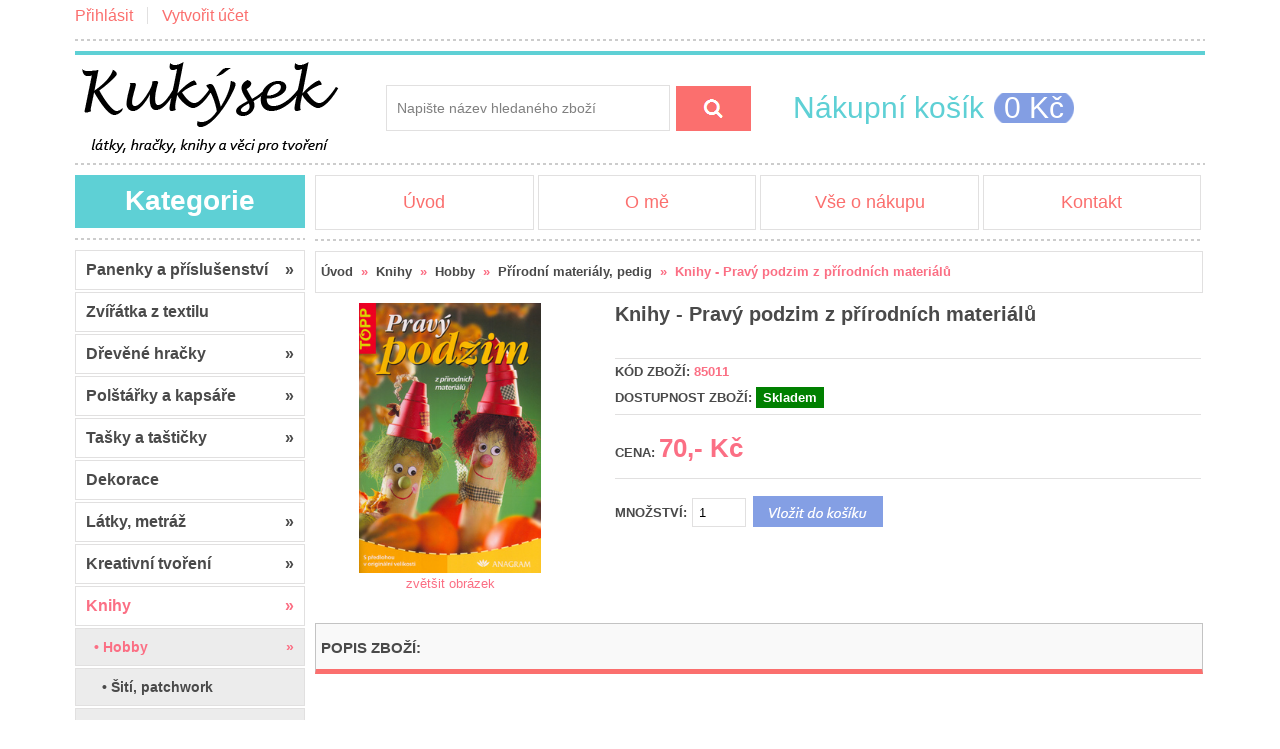

--- FILE ---
content_type: text/html; charset=utf-8
request_url: http://www.kukysek.cz/prirodni-materialy-pedig-c-5_9_49/knihy-pravy-podzim-z-prirodnich-materialu-p-976.html
body_size: 5722
content:
<!DOCTYPE html>
<html xmlns="http://www.w3.org/1999/xhtml" xml:lang="cs-cz" dir="ltr" lang="cs-cz">
<head>
<title>Knihy - Pravý podzim z přírodních materiálů [85011] - 70,- Kč : www.kukysek.cz</title>
<meta http-equiv="Content-Type" content="text/html; charset=utf-8" />
<meta name="keywords" content="Knihy - Pravý podzim z přírodních materiálů [85011] Panenky a příslušenství Zvířátka z textilu Polštářky a kapsáře Knihy Látky, metráž Kreativní tvoření Dekorace Tašky a taštičky Dřevěné hračky " />
<meta name="description" content="www.kukysek.cz Knihy - Pravý podzim z přírodních materiálů [85011] - Autor: edice Topp Běžná cena: 79,-- KčNakladatel: Anagram Počet stran: 32 Vazba: brožovanáFormát: 142 x 210 mmAnonce: Podzim se ohlásí draky na obloze, barevnými listy na stromech, červenými jablíčky i kvetoucími slunečnicemi. Pojďte se inspirovat výrobky z různých materiálů a vytvořte si doma příjemnou podzimní atmosféru. " />
<meta http-equiv="imagetoolbar" content="no" />
<meta name="author" content="Rampa" />
<meta name="generator" content="Rampa" />
<meta name="robots" content="index, follow" />
<base href="https://www.kukysek.cz/" />
<link rel="stylesheet" type="text/css" href="includes/templates/classic/css/style_camera.css" />
<link rel="stylesheet" type="text/css" href="includes/templates/classic/css/style_fyncybox.css" />
<link rel="stylesheet" type="text/css" href="includes/templates/classic/css/style_sheet.css" />
<link rel="stylesheet" type="text/css" href="includes/templates/classic/css/style_sheet_css_buttons.css" />
  
<!-- MS IE verze 8-->
<!--[if lte IE 8]>
<link rel="stylesheet" type="text/css" href="includes/templates/classic/css/ie8.css" />
<![endif]-->
<link rel="stylesheet" type="text/css" media="print" href="includes/templates/classic/css/print_stylesheet.css" />
<script type="text/javascript" src="includes/templates/classic/jscript/jscript_jquery.amin.js"></script>
<script type="text/javascript" src="includes/templates/classic/jscript/jscript_jquery.camera.js"></script>
<script type="text/javascript" src="includes/templates/classic/jscript/jscript_jquery.camera.min.js"></script>
<script type="text/javascript" src="includes/templates/classic/jscript/jscript_jquery.easing.1.3.js"></script>
<script type="text/javascript" src="includes/templates/classic/jscript/jscript_jquery.fancybox.min.js"></script>
<script type="text/javascript" src="includes/modules/pages/product_info/jscript_textarea_counter.js"></script>
<script>
if (typeof zcJS == "undefined" || !zcJS) {
  window.zcJS = { name: 'zcJS', version: '0.1.0.0' };
};

zcJS.ajax = function (options) {
  options.url = options.url.replace("&amp;", "&");
  var deferred = $.Deferred(function (d) {
      var securityToken = '668da08c48f0a0ca736b1e419704eede';
      var defaults = {
          cache: false,
          type: 'POST',
          traditional: true,
          dataType: 'json',
          timeout: 5000,
          data: $.extend(true,{
            securityToken: securityToken
        }, options.data)
      },
      settings = $.extend(true, {}, defaults, options);

      d.done(settings.success);
      d.fail(settings.error);
      d.done(settings.complete);
      var jqXHRSettings = $.extend(true, {}, settings, {
          success: function (response, textStatus, jqXHR) {
            d.resolve(response, textStatus, jqXHR);
          },
          error: function (jqXHR, textStatus, errorThrown) {
              console.log(jqXHR);
              d.reject(jqXHR, textStatus, errorThrown);
          },
          complete: d.resolve
      });
      $.ajax(jqXHRSettings);
   }).fail(function(jqXHR, textStatus, errorThrown) {
   var response = jqXHR.getResponseHeader('status');
   var responseHtml = jqXHR.responseText;
   var contentType = jqXHR.getResponseHeader("content-type");
   switch (response)
     {
       case '403 Forbidden':
         var jsonResponse = JSON.parse(jqXHR.responseText);
         var errorType = jsonResponse.errorType;
         switch (errorType)
         {
           case 'ADMIN_BLOCK_WARNING':
           break;
           case 'AUTH_ERROR':
           break;
           case 'SECURITY_TOKEN':
           break;

           default:
             alert('An Internal Error of type '+errorType+' was received while processing an ajax call. The action you requested could not be completed.');
         }
       break;
       default:
        if (jqXHR.status === 200 && contentType.toLowerCase().indexOf("text/html") >= 0) {
         document.open();
         document.write(responseHtml);
         document.close();
         } else {
           alert('An unknown response '+response+': :'+contentType+': :'+errorThrown+' was received while processing an ajax call. The action you requested could not be completed.');
         }
     }
   });

  var promise = deferred.promise();
  return promise;
};
zcJS.timer = function (options) {
  var defaults = {
    interval: 10000,
    startEvent: null,
    intervalEvent: null,
    stopEvent: null

},
  settings = $.extend(true, {}, defaults, options);

  var enabled = new Boolean(false);
  var timerId = 0;
  var mySelf;
  this.Start = function()
  {
      this.enabled = new Boolean(true);

      mySelf = this;
      mySelf.settings = settings;
      if (mySelf.enabled)
      {
          mySelf.timerId = setInterval(
          function()
          {
              if (mySelf.settings.intervalEvent)
              {
                mySelf.settings.intervalEvent(mySelf);
              }
          }, mySelf.settings.interval);
          if (mySelf.settings.startEvent)
          {
            mySelf.settings.startEvent(mySelf);
          }
      }
  };
  this.Stop = function()
  {
    mySelf.enabled = new Boolean(false);
    clearInterval(mySelf.timerId);
    if (mySelf.settings.stopEvent)
    {
      mySelf.settings.stopEvent(mySelf);
    }
  };
};
</script>

<script language="javascript" type="text/javascript"><!--
function popupWindow(url) {
  window.open(url,'popupWindow','toolbar=no,location=no,directories=no,status=no,menubar=no,scrollbars=no,resizable=yes,copyhistory=no,width=100,height=100,screenX=150,screenY=150,top=150,left=150')
}
function popupWindowPrice(url) {
  window.open(url,'popupWindow','toolbar=no,location=no,directories=no,status=no,menubar=no,scrollbars=yes,resizable=yes,copyhistory=no,width=600,height=400,screenX=150,screenY=150,top=150,left=150')
}
//--></script>
<script type="text/javascript">
		$(document).ready(function() {
			$('.fancybox').fancybox();
});
</script>
<script>
  (function(i,s,o,g,r,a,m){i['GoogleAnalyticsObject']=r;i[r]=i[r]||function(){
  (i[r].q=i[r].q||[]).push(arguments)},i[r].l=1*new Date();a=s.createElement(o),
  m=s.getElementsByTagName(o)[0];a.async=1;a.src=g;m.parentNode.insertBefore(a,m)
  })(window,document,'script','//www.google-analytics.com/analytics.js','ga');

  ga('create', 'UA-5896639-1', 'auto');
  ga('send', 'pageview');

</script>			
</head>

<body id="productinfoBody">

<div id="mainWrapper">



<!--bof-header logo and navigation display-->
<div id="headerWrapper">

<!--bof-login display-->
<div id="loginWrapper">
<ul>
    <li id="login"><a href="http://www.kukysek.cz/login.html">Přihlásit</a></li>
    <li><a href="http://www.kukysek.cz/create_account.html">Vytvořit účet</a></li>
</ul>
</div>


<!--eof-login display-->


<div id="LogoSearchCartWrapper">
<!--bof-branding display-->
<div id="logoHeader"><a href="/"><img src="http://www.kukysek.cz/includes/templates/classic/images/logo-kukysek.png" alt="Kukysek"/></a></div>
<!--eof-branding display-->

<!--bof-search display-->
<div id="searchHeader"><form name="quick_find_header" action="http://www.kukysek.cz/index.php?main_page=advanced_search_result" method="get"><input type="hidden" name="main_page" value="advanced_search_result" /><input type="hidden" name="search_in_description" value="1" /><input type="text" name="keyword" size="6" maxlength="30" style="width: 270px" value="Napište název hledaného zboží" onfocus="if (this.value == 'Napište název hledaného zboží') this.value = '';" onblur="if (this.value == '') this.value = 'Napište název hledaného zboží';" />&nbsp;<input class="magnifier" type="image" src="includes/templates/classic/buttons/czech/button_search_magnifier.gif" alt="Hledat" title=" Hledat " align="top" /></form></div>
<!--eof-search display-->

<!--bof-cart display-->
<div id="cartHeader"><a href="http://www.kukysek.cz/shopping_cart.html">Nákupní košík</a></div>
<div id="cartHeaderPrice-l"></div>
<div id="cartHeaderPrice">0 Kč</div>
<div id="cartHeaderPrice-r"></div>
<!--
<span id="cartHeaderCurrency"></span>
-->

<!--eof-cart display-->
<div class="clearBoth"></div>
</div>


<!--
<div id="navMainWrapper">
<div id="navMain">
    <ul class="back">
    <li><a href="http://www.kukysek.cz/">Úvod</a></li>


</ul>
<a href="http://www.kukysek.cz/"><img src="includes/templates/template_default/images/logo.gif" alt="Powered by Zen Cart :: The Art of E-Commerce [home link]" title=" Powered by Zen Cart :: The Art of E-Commerce [home link] " width="192" height="64" /></a></div>
</div>
-->

<!--eof-header logo and navigation display-->
</div>



<div class="obalka">
<div class="sloupec-levy" style="width: 230px">
  <div id="navColumnOneWrapper" style="width: 230px"><!--// bof: categories //-->
<div class="leftBoxContainer" id="categories" style="width: 230px">
<h3 class="leftBoxHeading" id="categoriesHeading">Kategorie</h3>
<div id="categoriesContent" class="sideBoxContent">
<div class="category-top"><a href="http://www.kukysek.cz/panenky-a-prislusenstvi-c-1/">Panenky a příslušenství<span class="mark">&raquo</span></a></div>
<div class="category-top"><a href="http://www.kukysek.cz/zviratka-z-textilu-c-3/">Zvířátka z textilu</a></div>
<div class="category-top"><a href="http://www.kukysek.cz/drevene-hracky-c-80/">Dřevěné hračky<span class="mark">&raquo</span></a></div>
<div class="category-top"><a href="http://www.kukysek.cz/polstarky-a-kapsare-c-4/">Polštářky a kapsáře<span class="mark">&raquo</span></a></div>
<div class="category-top"><a href="http://www.kukysek.cz/tasky-a-tasticky-c-76/">Tašky a taštičky<span class="mark">&raquo</span></a></div>
<div class="category-top"><a href="http://www.kukysek.cz/dekorace-c-34/">Dekorace</a></div>
<div class="category-top"><a href="http://www.kukysek.cz/latky-metraz-c-13/">Látky, metráž<span class="mark">&raquo</span></a></div>
<div class="category-top"><a href="http://www.kukysek.cz/kreativni-tvoreni-c-17/">Kreativní tvoření<span class="mark">&raquo</span></a></div>
<div class="category-top"><a href="http://www.kukysek.cz/knihy-c-5/"><span class="category-subs-parent">Knihy</span><span class="mark category-subs-parent">&raquo</span></a></div>
<div class="category-subs"><a href="http://www.kukysek.cz/hobby-c-5_9/"><span class="category-subs-parent">&nbsp;&nbsp;&bull;&nbsp;Hobby</span><span class="mark category-subs-parent">&raquo</span></a></div>
<div class="category-products"><a href="http://www.kukysek.cz/siti-patchwork-c-5_9_43/">&nbsp;&nbsp;&nbsp;&nbsp;&bull;&nbsp;Šití, patchwork</a></div>
<div class="category-products"><a href="http://www.kukysek.cz/vysivani-c-5_9_44/">&nbsp;&nbsp;&nbsp;&nbsp;&bull;&nbsp;Vyšívání</a></div>
<div class="category-products"><a href="http://www.kukysek.cz/pleteni-hackovani-c-5_9_45/">&nbsp;&nbsp;&nbsp;&nbsp;&bull;&nbsp;Pletení, háčkování</a></div>
<div class="category-products"><a href="http://www.kukysek.cz/vyrabeni-z-papiru-c-5_9_46/">&nbsp;&nbsp;&nbsp;&nbsp;&bull;&nbsp;Výrábění z papíru</a></div>
<div class="category-products"><a href="http://www.kukysek.cz/prirodni-materialy-pedig-c-5_9_49/"><span class="category-subs-selected">&nbsp;&nbsp;&nbsp;&nbsp;&bull;&nbsp;Přírodní materiály, pedig</span></a></div>
<div class="category-products"><a href="http://www.kukysek.cz/detska-dilna-c-5_9_48/">&nbsp;&nbsp;&nbsp;&nbsp;&bull;&nbsp;Dětská dílna</a></div>
<div class="category-products"><a href="http://www.kukysek.cz/koralky-sperky-c-5_9_53/">&nbsp;&nbsp;&nbsp;&nbsp;&bull;&nbsp;Korálky, šperky</a></div>
<div class="category-products"><a href="http://www.kukysek.cz/ostatni-c-5_9_54/">&nbsp;&nbsp;&nbsp;&nbsp;&bull;&nbsp;Ostatní</a></div>
<div class="category-products"><a href="http://www.kukysek.cz/detske-c-5_57/">&nbsp;&nbsp;&bull;&nbsp;Dětské</a></div>
<div class="category-products"><a href="http://www.kukysek.cz/vychova-ostatni-c-5_55/">&nbsp;&nbsp;&bull;&nbsp;Výchova, ostatní</a></div>
</div></div>
<!--// eof: categories //-->

</div>
</div>


<div class="sloupec-stred_888">
<div id="centralMenuWrapper">
<ul>
    <li><a href="/">Úvod</a></li>    
    <li><a href="/o_mne.html">O mě</a></li>
    <li><a href="/vse_o_nakupu.html">Vše o nákupu</a></li>
    <li class="posledni"><a href="/kontakt.html">Kontakt</a></li>
</ul>
</div>
<div class="dashed_line"></div>
<div class="clearBoth"></div>

 
<!-- bof  breadcrumb -->
    <div id="navBreadCrumb">  <a href="http://www.kukysek.cz/">Úvod</a>&nbsp;&nbsp;&raquo&nbsp;
  <a href="http://www.kukysek.cz/knihy-c-5/">Knihy</a>&nbsp;&nbsp;&raquo&nbsp;
  <a href="http://www.kukysek.cz/hobby-c-5_9/">Hobby</a>&nbsp;&nbsp;&raquo&nbsp;
  <a href="http://www.kukysek.cz/prirodni-materialy-pedig-c-5_9_49/">Přírodní materiály, pedig</a>&nbsp;&nbsp;&raquo&nbsp;
Knihy - Pravý podzim z přírodních materiálů
</div>
<!-- eof breadcrumb -->


<!-- bof upload alerts -->
<!-- eof upload alerts -->

<div class="centerColumn" id="productGeneral">

<!--bof Form start-->
<form name="cart_quantity" action="http://www.kukysek.cz/prirodni-materialy-pedig-c-5_9_49/knihy-pravy-podzim-z-prirodnich-materialu-p-976.html?action=add_product" method="post" enctype="multipart/form-data"><input type="hidden" name="securityToken" value="668da08c48f0a0ca736b1e419704eede" />
<!--eof Form start-->


<!--bof Category Icon -->
<!--eof Category Icon -->

<!--bof Prev/Next top position -->
<!--eof Prev/Next top position-->


<div class="MainProductImage">
<!--bof Main Product Image -->
<div id="productMainImage" class="centeredContent back">


<script language="javascript" type="text/javascript"><!--

document.write('<a class="fancybox" data-fancybox-group="gallery" href="/images/pic_knihy/topp_pravy_podzim.jpg" title="Knihy - Pravý podzim z přírodních materiálů"><img src="images/pic_knihy/topp_pravy_podzim.jpg" alt="Knihy - Pravý podzim z přírodních materiálů" title=" Knihy - Pravý podzim z přírodních materiálů " width="182" height="270" /><br /><span class="imgLink">zvětšit obrázek</span></a>');

//--></script>


<noscript>
<a href="http://www.kukysek.cz/index.php?main_page=popup_image&amp;pID=976" target="_blank"><img src="images/pic_knihy/topp_pravy_podzim.jpg" alt="Knihy - Pravý podzim z přírodních materiálů" title=" Knihy - Pravý podzim z přírodních materiálů " width="182" height="270" /><br /><span class="imgLink">zvětšit obrázek</span></a></noscript>
</div><!--eof Main Product Image-->

<!--bof Additional Product Images -->
 <!--eof Additional Product Images -->
<div class="clearBoth"></div>
</div>



<div class="MainProductInfo">
<!--bof Product Name-->
<h1 id="productName" class="productGeneral">Knihy - Pravý podzim z přírodních materiálů</h1>
<!--eof Product Name-->

<!--bof Product details list  -->
<ul id="productDetailsList" class="floatingBox back">
  <li><span class="upper">Kód zboží: </span>85011</li>
  
  
  <li><span class="upper">Dostupnost zboží: </span><span class="green_box">&nbsp;Skladem&nbsp;</span></li>
   
  
</ul>
<div class="clearBoth"></div>
<!--eof Product details list -->

<!--bof Product Price block -->
<h2 id="productPrices" class="productGeneral">
<span class="font13">Cena: </span><span class="lightred">70,- Kč</span></h2>
<!--eof Product Price block -->


<!--bof Add to Cart Box -->
<div id="productCartBox" class="productGeneral">
                  <div id="cartAdd">
    <span class="font13"><b>Množství: </b></span>
<input type="text" name="cart_quantity" value="1" maxlength="6" size="4" />
<input type="hidden" name="products_id" value="976" />
<input class="" type="image" src="includes/templates/classic/buttons/czech/button_in_cart.gif" alt="vložení do košíku" title=" vložení do košíku " align="absbottom" />          </div>
  </div>
<!--eof Add to Cart Box-->



<!--bof free ship icon  -->
<!--eof free ship icon  -->


<div class="clearBoth"></div>
</div>


<div class="clearBoth"></div>
<!--bof Product description -->
<h2 id="productDescriptionHeader">Popis zboží: </h2>
<div id="productDescription" class="productGeneral biggerText"><br /><br /><b>Autor: </b> edice Topp <br /><br /><b>Běžná cena: </b> 79,-- Kč<br /><br /><b>Nakladatel:</b> Anagram <br /><br /><b>Počet stran: </b> 32 <br /><br /><b>Vazba:</b> brožovaná<br /><br /><b>Formát: </b>142 x 210 mm<br /><br /><b>Anonce:</b> <br /><br /> Podzim se ohlásí draky na obloze, barevnými listy na stromech, červenými jablíčky i kvetoucími slunečnicemi. Pojďte se inspirovat výrobky z různých materiálů a vytvořte si doma příjemnou podzimní atmosféru.</div>
<!--eof Product description -->
<div class="clearBoth"></div>





<!--bof Attributes Module -->
<!--eof Attributes Module -->

<!--bof Quantity Discounts table -->
<!--eof Quantity Discounts table -->

<!--bof Prev/Next bottom position -->
<!--eof Prev/Next bottom position -->

<!--bof Reviews button and count-->
<!--eof Reviews button and count -->


<!--bof Product date added/available-->
<!--eof Product date added/available -->

<!--bof Product URL -->
<!--eof Product URL -->

<!--bof also purchased products module-->

<!--eof also purchased products module-->

<!--bof Form close-->
</form>
<!--bof Form close-->
<div class="clearBoth"></div>
</div>
</div>

<div class="sloupec-pravy" style="width: 0px">
  <div id="navColumnTwoWrapper" style="width: 0px"></div>
</div>
<div class="clearBoth"></div>
</div>

<div class="clearBoth"></div>



<!--bof-navigation display -->
<div id="navFooterWrapper">  
  <div id="navFooterTop"></div>
  <div class="clearBoth"></div>
   <div id="navFooter">

     <div id="box">
     <h2>Nákupní informace</h2>     
     <a href="/obchodni_podminky.html">Obchodní podmínky</a>
     <a href="/postovne_a_doprava.html">Doprava a platba</a>
     <a href="/jak_nakupovat.html">Jak nakupovat</a>
     <a href="/reklamace.html">Reklamace</a>
     <a class="noline" href="/ochrana_dat.html">Ochrana dat</a>
     <div class="clearBoth"></div>
     </div>
     
     <div id="box-line"></div>
     
     <div id="box">     
     <h2>Další informace</h2>
     <a href="/o_mne.html">O mě</a>
     <a href="/o_waldorfskych_panenkach.html">O panenkách</a>
     <a href="/textilni_hracky.html">O hračkách</a>
     <a class="noline" href="/moje_vystavy.html">Moje výstavy</a>
     <div class="clearBoth"></div>
     </div>
     
     <div id="box-line"></div>

     <div id="box">     
     <h2>Účet zákazníka</h2>
          <a href="http://www.kukysek.cz/login.html">Přihlásit</a>
     <a class="noline" href="http://www.kukysek.cz/create_account.html">Vytvořit účet</a>
          
          <div class="clearBoth"></div>     
     </div>

     <div id="box-line"></div>

     <div id="box">
     <h2>Kontaktní informace</h2>
     <a href="/contact_us.html">Napište mi</a>
     <a class="noline" href="/kontakt.html">Kontakt</a>
     <div class="clearBoth"></div>
     </div>     
   </div>
   <div class="clearBoth"></div>  
  <div id="navFooterBottom"></div>    
  <div class="clearBoth"></div>
  <div id="copyright">Všechna práva vyhrazena &copy; 2026, Radka Mecnerová, Čánka 90, 517 73 Opočno</div>
</div>
<!--eof-navigation display -->



</div>

<!--bof- parse time display -->
<!--eof- parse time display -->
<!--bof- banner #6 display -->
<!--eof- banner #6 display -->
</body></html>


--- FILE ---
content_type: text/css
request_url: https://www.kukysek.cz/includes/templates/classic/css/style_sheet.css
body_size: 6055
content:
/**
 * Main CSS Stylesheet
 *
 * @package templateSystem
 * @copyright Copyright 2003-2014 Zen Cart Development Team
 * @copyright Portions Copyright 2003 osCommerce
 * @license http://www.zen-cart.com/license/2_0.txt GNU Public License V2.0
 * @version GIT: $Id: Author: DrByte  Thu Apr 17 23:49:06 2014 -0400 Modified in v1.5.3 $
 */

body {
	margin: 0;
	padding: 0;
	font-family: arial, helvetica, sans-serif, verdana;
	font-size: 13px;
	color: #4a4a4a;	
	}

a img {border: none; }

a:link, a:visited, #navEZPagesTOC ul li a {
	color: #FB6F84; /* světle červena */
	text-decoration: none;
	}

a:hover, #navEZPagesTOC ul li a:hover, #navMain ul li a:hover, #navSupp ul li a:hover, #navCatTabs ul li a:hover {
	color: #5ED0D5; /* tyrkys */
	text-decoration:underline;
	}

a:active {
	color: #0000FF;
	}

h1 {
	font-size: 1.5em;
	color: #9a9a9a;
	}

h2 {
	font-size: 1.4em;
	}

h3 {
	font-size: 1.3em;
	}

h4, h5, h6, LABEL, h4.optionName, LEGEND, ADDRESS, .larger{
	font-size: 1.1em;
	}

.biggerText {
	font-size: 1.2em;
	}

h1, h2, h3, h4, h5, h6 {
	margin: 0.3em 0;
	}


/*  Might uncomment either or both of these if having problems with IE peekaboo bug:
h1, h2, h3, h4, h5, h6, p {
	position: relative;
	}
*html .centerColumn {
	height: 1%;
	}
*/

CODE {
	font-family: arial, verdana, helvetica, sans-serif;
	font-size: 1em;
	}

FORM, SELECT, INPUT {
	display: inline;
	font-size: 1em;
	margin: 0.1em;
	}

TEXTAREA {
	margin: auto;
	display: block;
	width: 95%;
	}

input:focus, select:focus, textarea:focus {
	background: #E4FEF5;
	}

FIELDSET {
	padding: 0.5em;
	margin: 0.5em 0em;
	border: 1px solid #cccccc;
	}

LEGEND {
	font-weight: bold;
	padding: 0.3em;
	color: black;
	}

LABEL, h4.optionName {
	line-height: 1.5em;
	padding: 0.2em;
	}

LABEL.checkboxLabel, LABEL.radioButtonLabel {
	margin: 0.5em 0.3em;
	}

.centerBoxContents, .specialsListBoxContents, .categoryListBoxContents, .centerBoxContentsAlsoPurch, .attribImg {
	float: left;
	}

LABEL.inputLabel {
	width: 10em;
	float: left;
	}

LABEL.inputLabelPayment {
	width: 14em;
	float: left;
	padding-left: 2.5em;
	}

LABEL.selectLabel, LABEL.switchedLabel, LABEL.uploadsLabel {
	width: 11em;
	float: left;
	}

#checkoutPayment LABEL.radioButtonLabel {
	font-weight: bold;
	}

ADDRESS {
	padding: 0.5em;
	}

P {line-height: 18px;}
  
ADDRESS {
	font-style: normal;
	}

.clearBoth {
	clear: both;
	}

HR {
	height: 1px;
	margin-top: 0.5em;
	border: none;
	border-bottom: 1px solid #9a9a9a;
	}

/*warnings, errors, messages*/
.messageStackWarning, .messageStackError, .messageStackSuccess, .messageStackCaution {
	line-height: 1.8em;
	padding: 0.2em;
	border: 1px solid #9a9a9a;
	}

.messageStackWarning, .messageStackError {
	background-color: #ff0000;
	color: #ffffff;
	}

.messageStackSuccess {
	background-color: #99FF99;
	color: #000000;
	}

.messageStackCaution {
	background-color: #FFFF66;
	color: #000000;
	}

/*wrappers - page or section containers*/
#mainWrapper {text-align: left;	width: 1130px; vertical-align: top; border: 0px solid #9a9a9a; }

#headerWrapper {margin: 0px 0px 10px 0px; padding: 0px; border: 0px solid #FF0000;}

#loginWrapper {background: url(../images/pozadi-login.png) 0px 100% repeat-x; height: 50px; border: 0px solid #0000FF;}
#loginWrapper ul  {list-style-type: none; text-align: left; padding: 0px; margin: 5px 0px 0px 0px;}
#loginWrapper ul li {font-size: 16px; display: inline;}
#loginWrapper ul li a {padding-left: 10px; padding-right: 10px; color: #FB6F6E; line-height: 21px; border: 0px solid #0000FF;}
#loginWrapper ul li a:hover {color: #5ED0D5;}
#loginWrapper ul li#login a {padding-left: 0px; padding-right: 14px; border-right: 1px solid #E1E0E0;}

#LogoSearchCartWrapper {margin: 0px; padding: 0px 0px 0px 0px; background: url(../images/pozadi-header.png) 0px 100% repeat-x; border: 0px solid #FF0000;}
#logoHeader   {margin: 0px 0px 0px 0px; float: left; height: 110px; border: 0px solid #FF0000;}
#searchHeader {margin: 30px 40px 0px 40px; float: left; border: 0px solid #FF0000;}
#searchHeader form[name="quick_find_header"] input[name="keyword"] {height: 43px; font-size: 14px; color: #808080; margin: 0px; padding-left: 10px; padding-top: 0px; background: none; border: 1px solid #E1E0E0;}
#cartHeader, #cartHeaderPrice, #cartHeaderPrice-l, #cartHeaderPrice-r {margin: 38px 0px 0px 0px; float: left; font-size: 30px; line-height: 30px; border: 0px solid #FF0000;}
#cartHeader a {color: #5ED0D5;}
#cartHeader a:hover {text-decoration: underline;}
#cartHeaderPrice-l {margin-left: 10px; background: url(../images/pozadi-cart-price-left.png) 0px 0px no-repeat; height: 30px; width: 10px;}
#cartHeaderPrice {background-color: #839EE3; margin-left: 0px; color: #FFFFFF; text-align: center; vertical-align: middle; border: 0px solid #FF0000;}
#cartHeaderPrice-r {margin-right: 5px; background: url(../images/pozadi-cart-price-right.png) 0px 0px no-repeat; height: 30px; width: 10px;}
#cartHeaderCurrency {float: right; font-size: 30px; border: 0px solid #FF0000;}

#centralMenuWrapper {height: 64px; border: 0px solid #E1E0E0;}
#centralMenuWrapper ul    {list-style-type: none; padding: 0px; margin: 0px;}
#centralMenuWrapper ul li {font-size: 18px; display: inline; border: 0px solid #E1E0E0;}
#centralMenuWrapper ul li a {margin-right: 4px; text-align: center; display: block; float: left; line-height: 53px; width: 24.4%; color: #FB6F6E; border: 1px solid #E1E0E0;}
#centralMenuWrapper ul li.posledni a {margin: 0px; text-align: center; display: block; float: left; line-height: 53px; width: 24.3%; color: #FB6F6E; border: 1px solid #E1E0E0;}
#centralMenuWrapper ul li a:hover {color: #5ED0D5;}

.dashed_line {height: 2px; background: url(../images/pozadi-header.png) 0px 100% repeat-x;}


#contentMainWrapper, #cartBoxListWrapper, #ezPageBoxList, #cartBoxListWrapper ul, #ezPageBoxList ul, #mainWrapper, #popupAdditionalImage, #popupImage {
	margin: 0em;
	padding: 0em;
	}

#navColumnOneWrapper, #navColumnTwoWrapper, #mainWrapper {
	margin: auto;
	} 

#navColumnOneWrapper, #navColumnTwoWrapper {}
	
#tagline {
	color:#000000;
	font-size: 2em;
	text-align : center;
	vertical-align: middle;
	}

#sendSpendWrapper {
	border: 1px solid #cacaca;
	float: right;
	margin: 0em 0em 1em 1em;
	}

.floatingBox, #accountLinksWrapper, #sendSpendWrapper, #checkoutShipto, #checkoutBillto, #navEZPagesTOCWrapper {
	margin: 0;
	width: 47%;
	}

.wrapperAttribsOptions, .mainContent {
	margin: 0.3em 0em 0.3em 0em;
	}

/*navigation*/

.navSplitPagesResult {}
.navSplitPagesLinks {}

.navNextPrevCounter {
	margin: 0em;
	font-size: 0.9em;
	}
.navNextPrevList {
	display: inline;
	white-space: nowrap;
	margin: 0;
	padding: 0.5em 0em;
	list-style-type: none;
	}

#navMainWrapper, #navSuppWrapper, #navCatTabsWrapper {
	margin: 0em;
	background-color: #abbbd3;
	background-image: url(../images/tile_back.gif);
	padding: 0.5em 0.2em;
	font-weight: bold;
	color: #ffffff;
	height: 1%;
	}

#navCatTabsWrapper {
	background-color: #ffffff;
	color: #9a9a9a;
	background-image:none;
}

#navMain ul, #navSupp ul, #navCatTabs ul {
	margin: 0;
	padding: 0.5em 0em;
	list-style-type: none;
	text-align: center;
	line-height: 1.5em;
	}

#navMain ul li, #navSupp ul li, #navCatTabs ul li {
	display: inline;
	}

#navMain ul li a, #navSupp ul li a, #navCatTabs ul li a {
	text-decoration: none;
	padding: 0em 0.5em;
	margin: 0;
	color: #ffffff;
	white-space: nowrap;
	}

#navCatTabs ul li a {
	color: #9a9a9a;
	}

#navEZPagesTOCWrapper {
	font-weight: bold;
	float: right;
	height: 1%;
	border: 1px solid #9a9a9a;
	}

#navEZPagesTOC ul {
	margin: 0;
	padding: 0.5em 0em;
	list-style-type: none;
	line-height: 1.5em;
	}

#navEZPagesTOC ul li {
	white-space: nowrap;
	}

#navEZPagesTOC ul li a {
	padding: 0em 0.5em;
	margin: 0;
	}

#navCategoryIcon, .buttonRow, {margin: 0.5em;}

#indexProductListCatDescription {margin-bottom: 15px; }	

#navBreadCrumb {margin-top: 10px; padding: 10px 0px 10px 5px;	color: #FB6F84; font-size: 13px; line-height: 20px;	font-weight: bold; vertical-align: super; border: 1px solid #E1E0E0;	}
#navBreadCrumb a {color: #4a4a4a;}
#navBreadCrumb a:hover {color: #FB6F84;}

#navEZPagesTop {
	background-color: #abbbd3;
	background-image: url(../images/tile_back.gif);
	font-size: 0.95em;
	font-weight: bold;
	margin: 0em;
	padding: 0.5em;
	}

#navColumnOne, #navColumnTwo {
	background-color: transparent;
	}

/*The main content classes*/
#contentColumnMain, #navColumnOne, #navColumnTwo, .centerBoxContents, .specialsListBoxContents, .categoryListBoxContents, .additionalImages, .centerBoxContentsSpecials, .centerBoxContentsAlsoPurch, .centerBoxContentsFeatured, .centerBoxContentsNew, .alert {
	vertical-align: top;
	}

/*.content,*/ .shippingEstimatorWrapper {
	/*font-size: 1.2em;*/
	padding: 0.5em;
	}
	
/* detail propduktu */

h2#productDescriptionHeader {
  margin: 20px 0px 0px 0px;
  height: 30px;
  background-color: #F9F9F9;
  border-top: 1px solid #C3C3C3;
  border-right: 1px solid #C3C3C3;
  border-bottom: 5px solid #FB6F6E;
  border-left: 1px solid #C3C3C3;
  padding: 15px 0px 0px 5px;
  text-transform: uppercase; 
  font-size: 15px;
  }

#productDescription {
  font-size: 14px;
  line-height: 20px;
  margin: 0px 0px 20px 0px;
  padding: 10px 0px 10px 5px;
  border-right: 0px solid #C3C3C3;
  border-bottom: 0px solid #C3C3C3;
  border-left: 0px solid #C3C3C3;  
 }
	

.alert {
	color: #FF0000;
	margin-left: 0.5em;
	}
.advisory {}
.important {
	font-weight: bold;
	}
.notice {}
.rating{}
.gvBal {
	float: right;
	}
#bannerOne, #bannerTwo, #bannerThree, #bannerFour, #bannerFive, #bannerSix {padding: 0.8em;}

.centerColumn {margin-top: 10px; border: 0px solid #FF0000;}

.smallText, #siteinfoLegal, #siteinfoCredits, #siteinfoStatus, #siteinfoIP {
	font-size: 0.9em;
	}

/*Shopping Cart Display*/
#cartAdd {
	float: left;
	text-align: left;
	margin: 8px 0px 0px 0px;
	border: 0px solid #000000;
	padding: 0px;
	}

.tableHeading TH {
	border-bottom: 0px solid #9a9a9a;
	}

.tableHeading, #cartSubTotal {
	background-color: #e9e9e9;
	 }

#cartSubTotal {
	border-top: 1px solid #cccccc;
	border-bottom: 1px solid #cccccc;
	font-weight: bold;
	text-align: right;
	line-height: 2.2em;	
	}

.tableRow, .tableHeading, #cartSubTotal {
	height: 2.2em;
	}

.cartProductDisplay, .cartUnitDisplay, .cartTotalDisplay, .cartRemoveItemDisplay, .cartQuantityUpdate, .cartQuantity, .cartTotalsDisplay {
	padding: 0.5em 0em;
	}

#cartInstructionsDisplay {}	

.cartUnitDisplay, .cartTotalDisplay {
	text-align: right;
	padding-right: 0.2em;
	}

#scUpdateQuantity {
	width: 2em;
	}

.cartQuantity {
	width: 4.7em;
	}

.cartNewItem {
	color: #33CC33;
	position: relative;  /*do not remove-fixes stupid IEbug*/
	}

.cartOldItem {
	color: #660099;
	position: relative;  /*do not remove-fixes stupid IEbug*/
	}

.cartBoxTotal {
	text-align: right;
	font-weight: bold;
	}

.cartRemoveItemDisplay {
	width: 3.5em;
	}

.cartAttribsList {
	margin-left: 1em;
	}

#mediaManager {
	width: 50%; 
	margin: 0.2em;
	padding: 0.5em;
	background-color: #E4FEf5;
	border: 1px solid #003D00;
	}
.mediaTitle {
	float: left;
	}
.mediaTypeLink {
	float: right;
	}

.normalprice, .productSpecialPriceSale {
	text-decoration: line-through;
	}

.productSpecialPrice, .productSalePrice, .productSpecialPriceSale, .productPriceDiscount {
	color: #ff0000;
	}

.orderHistList {
	margin: 1em;
	padding: 0.2em 0em;
	list-style-type: none;
	} 

#cartBoxListWrapper ul, #ezPageBoxList ul {
	list-style-type: none;
	}

#cartBoxListWrapper li, #ezPageBoxList li, .cartBoxTotal {
	margin: 0;
	padding: 0.2em 0em;
	} 

#cartBoxEmpty, #cartBoxVoucherBalance {
	font-weight: bold;
	}

.totalBox {
	width: 5.5em;
	text-align: right;
	padding: 0.2em;
	}

.lineTitle, .amount {
	text-align: right;
	padding: 0.2em;
	}

.amount {
	width: 5.5em;
	}

/*Image Display*/
#reviewsInfoDefaultProductImage, #productReviewsDefaultProductImage, #reviewWriteMainImage {
	margin: 0em 1em 1em 0em ;
	}

#productMainImage {margin: 0px auto 0px; width: 270px; height: 270px;}	

.categoryIcon {}

#cartImage {
	margin: 0.5em 1em;
	}

/*Attributes*/
.attribImg {
	width: 20%;
	margin: 0.3em 0em;
}

.attributesComments {}

/*list box contents*/
.centerBoxContents, .specialsListBoxContents, .categoryListBoxContents, .additionalImages, .centerBoxContentsSpecials, .centerBoxContentsAlsoPurch, .centerBoxContentsFeatured, .centerBoxContentsNew {
	margin: 1em 0em;
	}

.centerBoxWrapper {
	border: 0px solid #9a9a9a;
	height: 1%;
	margin: 1.1em 0;
	}

h2.centerBoxHeading {
	font-size: 1.3em;
	color: #ffffff;
	}

/*sideboxes*/
.columnLeft {}

#manufacturersHeading, #currenciesHeading, #musicgenresHeading, #recordcompaniesHeading, #searchHeading, #search-headerHeading {
	font-size: 0.9em;
	color: #ffffff;
}

/* kategorie */
h3.leftBoxHeading, h3.leftBoxHeading a, h3.rightBoxHeading, h3.rightBoxHeading a {
	font-size: 28px;
	color: #ffffff;
	}

.leftBoxHeading, .rightBoxHeading {
  margin: 0em; background-color: #5ED0D5; padding: 10px 0px 23px 0px; background: url(../images/pozadi-kategorie.png) 0px 100% repeat-x; 
	}
	
h2.centerBoxHeading {
  margin: 0em; background-color: #5ED0D5; padding: 10px 0px 12px 0px; border: 0px solid #FF0000;}	

.leftBoxContainer, .rightBoxContainer {}

.obalka        {border: 0px solid #FF0000;}
.sloupec-levy  {float: left; margin-right: 10px;}
.sloupec-stred_1130 {float: left; width: 1130px;}
.sloupec-stred_888 {float: left; width: 888px;}
.sloupec-right {}


.sideBoxContent {margin-top: 10px;}

h3.leftBoxHeading a:hover, h3.rightBoxHeading a:hover {
	color: #FFFF33;
	text-decoration: none;
	} 

.rightBoxHeading a:visited, .leftBoxHeading a:visited, .centerBoxHeading a:visited {
	color: #FFFFFF;
	}

.centeredContent, TH, #cartEmptyText, #cartBoxGVButton, #cartBoxEmpty, #cartBoxVoucherBalance, #navCatTabsWrapper, #navEZPageNextPrev, #bannerOne, #bannerTwo, #bannerThree, #bannerFour, #bannerFive, #bannerSix, #siteinfoLegal, #siteinfoCredits, #siteinfoStatus, #siteinfoIP, .center, .cartRemoveItemDisplay, .cartQuantityUpdate, .cartQuantity, .cartTotalsDisplay, #cartBoxGVBalance, .leftBoxHeading, .centerBoxHeading,.rightBoxHeading, .productListing-data, .accountQuantityDisplay, .ratingRow, LABEL#textAreaReviews, #productMainImage, #reviewsInfoDefaultProductImage, #productReviewsDefaultProductImage, #reviewWriteMainImage, .centerBoxContents, .specialsListBoxContents, .categoryListBoxContents, .additionalImages, .centerBoxContentsSpecials, .centerBoxContentsAlsoPurch, .centerBoxContentsFeatured, .centerBoxContentsNew, .gvBal, .attribImg {
	text-align: center;
	}

.centerBoxContentsNew {height: 130px;}

.categoryListBoxContents {font-size: 20px; margin: 0px; padding: 0px 0px 10px 0px;}
.categoryListBoxContents a {}
.categoryListBoxContents a:hover {color: #FB6F84; text-decoration: underline;}
 
#bestsellers .wrapper {
	margin: 0em 0em 0em 1.5em;
	}

#bestsellers ol {
	padding: 0;
	margin-left: 1.1em;
	}

#bestsellers li {
	padding: 0;
	margin: 0.3em 0em 0.3em 0em;
	}

#bannerboxHeading {
	background-color: #0000CC;
}

#upProductsHeading {
	text-align: left;
	}

#upDateHeading {
	text-align: right;
	}

/* categories box parent and child categories */
.category-top{margin-bottom: 2px; font-size: 16px; border: 1px solid #E1E0E0;} 
.category-subs, .category-products {margin-bottom: 2px; font-size: 14px; color: #c3c3c3; border: 1px solid #E1E0E0;}
.category-top a, .category-top a:visited {font-weight: bold; padding: 10px; color: #4A4A4A; text-decoration: none; display: block;}
.category-subs a, .category-subs a:visited, .category-products a, .category-products a:visited {font-weight: bold; padding: 10px; color: #4a4a4a; background-color: #ECECEC; text-decoration: none; display: block;}  
.category-top a:hover, .category-products a:hover, .category-subs a:hover {color: #FB6F84;} /*růžová*/
.category-top a span.mark, .category-subs a span.mark {float: right;} /*znacka subkategorie*/

.category-links a, .category-links a:visited {
	color: #004080;
	text-decoration: none;
	}

span.category-subs-parent   {color: #FB6F84;} 
span.category-subs-selected {color: #FB6F84;} /*růžová*/ /*tyrkys color: #5ED0D5;*/
/* end categories box links */

/*misc*/
.back {
	float: left;
	}

.forward, #shoppingCartDefault #PPECbutton {
	float: right;
	}

.bold {
	font-weight: bold;
	}

.rowOdd {
	background-color: #EBEBEB;
	height: 1.5em;
	vertical-align: top;
	}

.rowEven {
	background-color: #F5F5F5;
	height: 1.5em;
	vertical-align: top;
	}

.hiddenField {
	display: none;
}
.visibleField {
	display: inline;
}

CAPTION {
	/*display: none;*/
	}

#myAccountGen li, #myAccountNotify li {
	margin: 0;
	} 

.accountTotalDisplay, .accountTaxDisplay {
	width: 20%;
	text-align: right;
	/*vertical-align: top*/
	}

.accountQuantityDisplay {
	width: 10%;
	vertical-align: top
	}

TR.tableHeading {
	background-color: #5ED0D5; color: #ffffff;
	height: 2em;
	}

.productListing-rowheading {
  background-color: #F9F9F9; 
	}

th.productListing-heading {
  height: 30px;
  padding: 5px 0px 5px 5px;
  text-transform: uppercase;
  font-size: 12px;
  border-top: 1px solid #C3C3C3;
  border-right: 1px solid #C3C3C3;
  border-bottom: 5px solid #FB6F6E;
  border-left: 1px solid #C3C3C3;      
  }
  
#listCell0-0 {border-right: 0px solid #C3C3C3;}
#listCell0-1 {border-left: 0px solid #C3C3C3; border-right: 0px solid #C3C3C3;}
#listCell0-2 {border-left: 0px solid #C3C3C3;} 	

#siteMapList {
	width: 90%;
	float: right;
	}

.ratingRow {
	margin: 1em 0em 1.5em 0em;
	}

LABEL#textAreaReviews {
	font-weight: normal;
	margin: 1em 0em;
	}

#popupShippingEstimator, #popupSearchHelp, #popupAdditionalImage, #popupImage, #popupCVVHelp, #popupCouponHelp, #popupAtrribsQuantityPricesHelp, #infoShoppingCart {
	background-color: #ffffff;
	}
.information {padding: 10px 3px; line-height: 150%;}

#shoppingcartBody #shippingEstimatorContent {
	clear: both;
	}

.seDisplayedAddressLabel {
	background-color:#85C285;
	text-align: center;
	}
.seDisplayedAddressInfo {
	text-transform: uppercase;
	text-align: center;
	font-weight: bold;
	}
#seShipTo {
	padding: 0.2em;
	}

/* added padding to prevent CSS buttons from touching product image */
.navNextPrevWrapper {padding-bottom: 5px;}

#navFooterWrapper {margin: 10px 0px 10px 0px; border: 0px solid #FF0000;}
#navFooterTop     {margin: 0px 0px 20px 0px; height: 14px; background: url(../images/pozadi-footer-top.png) 0px 0px repeat-x;}
#navFooterBottom  {margin: 15px 0px 10px 0px; height: 6px;  background: url(../images/pozadi-header.png) 0px 100% repeat-x;}
#copyright        {}

#box {float: left; width: 22%; height: 212px;  border: 0px solid #E1E0E0;}
#box-line {float: left; margin: 0px 20px 0px 20px; width: 2px; height: 212px; background: url(../images/pozadi-footer-box-right.png) 0px 0px repeat-y;}      
#box a {font-size: 16px; color: #FB6F84; padding: 8px 0px 8px 0px; display: block; border-bottom: 1px solid #E1E0E0;}
#box a.noline {border-bottom: 0px solid #E1E0E0;}
#box a:hover {color: #5ED0D5;}

/* slider */
.camera {margin-top: 10px; width: 100%; height: 300px; border: 0px solid #FF0000;}

.MainProductImage   {width: 300px; height: 300px; float: left; text-align: center; border: 0px solid #FF0000;}
.MainProductInfo    {float: left; width: 586px; border: 0px solid #FF0000;}

#productName, #productDetailsList, #productPrices {width: 100%; height: 55px; border-bottom: 1px solid #E1E0E0;} 
#productName {margin: 0px; color: #4a4a4a;}
ul#productDetailsList {padding: 0px; list-style-type: none;}
ul#productDetailsList li {line-height: 26px; color: #FB6F84;  font-weight: bold;} /*tyrkys #5ED0D5;*/ 
#productPrices {font-size: 26px; line-height: 50px;}
#productCartBox input[name="cart_quantity"] {padding: 6px; border: 1px solid #E1E0E0;}


span.upper     {color: #4a4a4a; text-transform: uppercase;}
span.red       {color: #FF0000;}
span.red_box   {color: #FFFFFF; background-color: #FF0000;}
span.green     {color: #008000;}
span.green_box {color: #FFFFFF; background-color: #008000; padding: 3px;}
span.tyrkys    {color: #5ED0D5;}
span.grey      {color: #E1E0E0;}
span.lightred  {color: #FB6F84;}
span.font13    {font-size: 13px; text-transform: uppercase;}

#scProductsHeading {text-align: left;}
#scUnitHeading, #scTotalHeading {text-align: right;}

/* grid / columns */
.centerBoxContentsProducts {margin: 15px 7px 10px 10px;  padding-top: 10px; height: 470px; width: 275px;
 /*box-shadow: grey 3px 3px 4px; -moz-box-shadow: grey 3px 3px 4px; -webkit-box-shadow: grey 3px 3px 4px;*/
 float: left; border: 1px solid #C3C3C3;}

#gridSorter {
  padding: 12px 0px 0px 5px;
  background-color: #F9F9F9;
  height: 30px;  
  text-transform: uppercase;
  font-size: 12px;
  border-top: 1px solid #C3C3C3;
  border-right: 1px solid #C3C3C3;
  border-bottom: 5px solid #FB6F6E;
  border-left: 1px solid #C3C3C3;
  list-style: none;
  }

#gridSorter ul {margin: 0; padding: 0;}
#gridSorter li {display: inline; padding-left: 3em; border: 0px solid #FF0000;}
#gridSorterHeader {float: left; border: 0px solid #FF0000;}
#gridSorterItem {border: 0px solid #FF0000;}

.productListing-data {margin-top: 20px}
td.productListing-data-0, td.productListing-data-1, td.productListing-data-2 {border-bottom: 1px solid #C3C3C3;}
td.productListing-data-0 {height: 90px; padding: 5px 0px 0px 10px;}
td.productListing-data-1 {height: 90px; padding: 5px 0px 0px 10px; vertical-align: top;}
td.productListing-data-2 {height: 90px; padding: 5px 0px 0px 10px; }

.productListingPrice    {margin: 10px 0px 0px 0px; padding: 0px; font-size: 20px; font-weight: bold; border: 0px solid #FF0000;}

.productListingPriceBuy {margin: 0px 4px 0px 0px; border: 1px solid #FF0000;}
.productListingPriceBuy input[name="cart_quantity"] {text-align: center;}

.productListingPriceBuyButton {margin: 10px 0px 10px 0px; padding: 0px;  border: 0px solid #FF00F0;}
.productListingPriceBuyButton a {margin: 0px; padding: 0px;  border: 0px solid #FF00F0;}
.productListingPriceBuyButton a img {margin: 0px; padding: 0px;  border: 0px solid #FF00F0;}
.productListingPriceBuyButton input {margin: 0px; padding: 0px; vertical-align: absbottom; border: 0px solid #FF0000;}

.listingBuyNowButton {margin: 0px; padding: 0px;} 
.productFilter {float: right;}

.productListingGridImage {height: 205px; border: 0px solid #FF0000; overflow: hidden;}

.itemTitleGrid          {text-align: left; padding: 0px 10px 0px 10px; height: 40px; border: 0px solid #FF0000;}
.listingDescriptionGrid {text-align: left; padding: 10px 10px 10px 10px; height: 60px; border: 0px solid #FF0000;}
.productListingPriceGrid {background: url(../images/pozadi-price.png) 50% 0% no-repeat; height: 41px; text-align: center; padding: 0px 0px 0px 10px; margin: 10px 0px 0px 0px; font-size: 20px; line-height: 41px; color: #FFFFFF; font-weight: bold; border: 0px solid #FF0000;}
.productListingPriceBuyButtonDetailGrid {float: left; margin: 25px 0px 0px 30px; display: none; border: 0px solid #FF0000;}
.productListingPriceBuyButtonGrid {margin: 25px auto 0px; height: 50px; width: 90%; border: 1px solid #C3C3C3;}
.productListingPriceBuyButtonGrid a {line-height: 50px; font-size: 24px; font-weight: bold; color: #849FE4; /*background-color: #849FE4;*/ display: block;}
.productListingPriceBuyButtonGrid a:hover {text-decoration: none; color: #FFFFFF; background-color: #849FE4;}


 /* box on home page */
.home-page-box {margin: 0px auto 0px; width: 90%; border: 0px solid #C3C3C3;}
.home-page-box .box {width: 220px; height: 240px; float: left; margin: 0px 15px 15px 18px; border: 0px solid #FF0000;}
.home-page-box .box a {color: #849FE4;}
.home-page-box .box:hover {cursor: hand; cursor: pointer;}
.home-page-box .box .active_frame {border-top: 1px solid #C0C0C0; border-left: 1px solid #C0C0C0; border-right: 1px solid #C0C0C0; border-bottom: 0px solid #C0C0C0; width: 216px; height: 195px; margin: 0px 0px 0px 0px; clear: both;}
.home-page-box .box .active_frame img {width: 195px; height: 175px; margin: 10px 0px 0px 10px;}
.home-page-box .box p { margin: 0px 0px 0px 0px; padding-top: 10px; font-size: 20px; line-height: 22px; font-weight: bold; text-align: center;}
.home-page-box .box div {height: 45px; width: 216px; color: #849FE4; border: 1px solid #C0C0C0;}
.home-page-box .box .nadpis:hover {color: #FFFFFF; background-color: #849FE4;}

.img_ramecek {}
.zpusob_dodani {margin: 10px 0px 10px 0px;}
.zpusob_dopravy_text {float: left;}

#logoffDefaultMainContent, #checkoutSuccessOrderNumber {margin-top: 10px;}

.img_ramecek img {display: block; position: relative; background-color: #fff; border: 1px solid #a9a9a9; margin: 6px 6px 6px 6px;  padding: 3px; }

--- FILE ---
content_type: application/javascript
request_url: https://www.kukysek.cz/includes/templates/classic/jscript/jscript_jquery.camera.min.js
body_size: 8162
content:
!function(a){a.fn.camera=function(e,t){function i(){return navigator.userAgent.match(/Android/i)||navigator.userAgent.match(/webOS/i)||navigator.userAgent.match(/iPad/i)||navigator.userAgent.match(/iPhone/i)||navigator.userAgent.match(/iPod/i)?!0:void 0}function r(){var e=a(F).width();a("li",F).removeClass("camera_visThumb"),a("li",F).each(function(){var t=a(this).position(),i=a("ul",F).outerWidth(),r=a("ul",F).offset().left,o=a("> div",F).offset().left,s=o-r;s>0?a(".camera_prevThumbs",Y).removeClass("hideNav"):a(".camera_prevThumbs",Y).addClass("hideNav"),i-s>e?a(".camera_nextThumbs",Y).removeClass("hideNav"):a(".camera_nextThumbs",Y).addClass("hideNav");var n=t.left,c=t.left+a(this).width();e>=c-s&&n-s>=0&&a(this).addClass("camera_visThumb")})}function o(){function t(){if(u=h.width(),-1!=e.height.indexOf("%")){var t=Math.round(u/(100/parseFloat(e.height)));v=""!=e.minHeight&&t<parseFloat(e.minHeight)?parseFloat(e.minHeight):t,h.css({height:v})}else"auto"==e.height?v=h.height():(v=parseFloat(e.height),h.css({height:v}));a(".camerarelative",_).css({width:u,height:v}),a(".imgLoaded",_).each(function(){var t,i,r=a(this),o=r.attr("width"),s=r.attr("height"),n=(r.index(),r.attr("data-alignment")),c=r.attr("data-portrait");if(("undefined"==typeof n||n===!1||""===n)&&(n=e.alignment),("undefined"==typeof c||c===!1||""===c)&&(c=e.portrait),0==c||"false"==c)if(u/v>o/s){var l=u/o,d=.5*Math.abs(v-s*l);switch(n){case"topLeft":t=0;break;case"topCenter":t=0;break;case"topRight":t=0;break;case"centerLeft":t="-"+d+"px";break;case"center":t="-"+d+"px";break;case"centerRight":t="-"+d+"px";break;case"bottomLeft":t="-"+2*d+"px";break;case"bottomCenter":t="-"+2*d+"px";break;case"bottomRight":t="-"+2*d+"px"}r.css({height:s*l,"margin-left":0,"margin-right":0,"margin-top":t,position:"absolute",visibility:"visible",width:u})}else{var l=v/s,d=.5*Math.abs(u-o*l);switch(n){case"topLeft":i=0;break;case"topCenter":i="-"+d+"px";break;case"topRight":i="-"+2*d+"px";break;case"centerLeft":i=0;break;case"center":i="-"+d+"px";break;case"centerRight":i="-"+2*d+"px";break;case"bottomLeft":i=0;break;case"bottomCenter":i="-"+d+"px";break;case"bottomRight":i="-"+2*d+"px"}r.css({height:v,"margin-left":i,"margin-right":i,"margin-top":0,position:"absolute",visibility:"visible",width:o*l})}else if(u/v>o/s){var l=v/s,d=.5*Math.abs(u-o*l);switch(n){case"topLeft":i=0;break;case"topCenter":i=d+"px";break;case"topRight":i=2*d+"px";break;case"centerLeft":i=0;break;case"center":i=d+"px";break;case"centerRight":i=2*d+"px";break;case"bottomLeft":i=0;break;case"bottomCenter":i=d+"px";break;case"bottomRight":i=2*d+"px"}r.css({height:v,"margin-left":i,"margin-right":i,"margin-top":0,position:"absolute",visibility:"visible",width:o*l})}else{var l=u/o,d=.5*Math.abs(v-s*l);switch(n){case"topLeft":t=0;break;case"topCenter":t=0;break;case"topRight":t=0;break;case"centerLeft":t=d+"px";break;case"center":t=d+"px";break;case"centerRight":t=d+"px";break;case"bottomLeft":t=2*d+"px";break;case"bottomCenter":t=2*d+"px";break;case"bottomRight":t=2*d+"px"}r.css({height:s*l,"margin-left":0,"margin-right":0,"margin-top":t,position:"absolute",visibility:"visible",width:u})}})}var i;1==z?(clearTimeout(i),i=setTimeout(t,200)):t(),z=!0}function s(){a("iframe",p).each(function(){a(".camera_caption",p).show();var t=a(this),i=t.attr("data-src");t.attr("src",i);var r=e.imagePath+"blank.gif",o=new Image;if(o.src=r,-1!=e.height.indexOf("%")){var s=Math.round(u/(100/parseFloat(e.height)));v=""!=e.minHeight&&s<parseFloat(e.minHeight)?parseFloat(e.minHeight):s}else v="auto"==e.height?h.height():parseFloat(e.height);t.after(a(o).attr({"class":"imgFake",width:u,height:v}));var n=t.clone();t.remove(),a(o).bind("click",function(){"absolute"==a(this).css("position")?(a(this).remove(),-1!=i.indexOf("vimeo")||-1!=i.indexOf("youtube")?-1!=i.indexOf("?")?autoplay="&autoplay=1":autoplay="?autoplay=1":-1!=i.indexOf("dailymotion")&&(-1!=i.indexOf("?")?autoplay="&autoPlay=1":autoplay="?autoPlay=1"),n.attr("src",i+autoplay),U=!0):(a(this).css({position:"absolute",top:0,left:0,zIndex:10}).after(n),n.css({position:"absolute",top:0,left:0,zIndex:9}))})})}function n(a){for(var e,t,i=a.length;i;e=parseInt(Math.random()*i),t=a[--i],a[i]=a[e],a[e]=t);return a}function c(){if(a(F).length&&!a(R).length){var e,t=a(F).outerWidth(),i=(a("ul > li",F).outerWidth(),a("li.cameracurrent",F).length?a("li.cameracurrent",F).position():""),o=a("ul > li",F).length*a("ul > li",F).outerWidth(),s=a("ul",F).offset().left,n=a("> div",F).offset().left;e=0>s?"-"+(n-s):n-s,1==ra&&(a("ul",F).width(a("ul > li",F).length*a("ul > li",F).outerWidth()),a(F).length&&!a(R).lenght&&h.css({marginBottom:a(F).outerHeight()}),r(),a("ul",F).width(a("ul > li",F).length*a("ul > li",F).outerWidth()),a(F).length&&!a(R).lenght&&h.css({marginBottom:a(F).outerHeight()})),ra=!1;var c=a("li.cameracurrent",F).length?i.left:"",l=a("li.cameracurrent",F).length?i.left+a("li.cameracurrent",F).outerWidth():"";c<a("li.cameracurrent",F).outerWidth()&&(c=0),l-e>t?o>c+t?a("ul",F).animate({"margin-left":"-"+c+"px"},500,r):a("ul",F).animate({"margin-left":"-"+(a("ul",F).outerWidth()-t)+"px"},500,r):0>c-e?a("ul",F).animate({"margin-left":"-"+c+"px"},500,r):(a("ul",F).css({"margin-left":"auto","margin-right":"auto"}),setTimeout(r,100))}}function l(){aa=0;var t=a(".camera_bar_cont",Y).width(),i=a(".camera_bar_cont",Y).height();if("pie"!=g)switch(X){case"leftToRight":a("#"+b).css({right:t});break;case"rightToLeft":a("#"+b).css({left:t});break;case"topToBottom":a("#"+b).css({bottom:i});break;case"bottomToTop":a("#"+b).css({top:i})}else ta.clearRect(0,0,e.pieDiameter,e.pieDiameter)}function d(t){y.addClass("camerasliding"),U=!1;var r=parseFloat(a("div.cameraSlide.cameracurrent",_).index());if(t>0)var m=t-1;else if(r==P-1)var m=0;else var m=r+1;var f=a(".cameraSlide:eq("+m+")",_),w=a(".cameraSlide:eq("+(m+1)+")",_).addClass("cameranext");if(r!=m+1&&w.hide(),a(".cameraContent",p).fadeOut(600),a(".camera_caption",p).show(),a(".camerarelative",f).append(a("> div ",y).eq(m).find("> div.camera_effected")),a(".camera_target_content .cameraContent:eq("+m+")",h).append(a("> div ",y).eq(m).find("> div")),a(".imgLoaded",f).length){if(S.length>m+1&&!a(".imgLoaded",w).length){var k=S[m+1],C=new Image;C.src=k+"?"+(new Date).getTime(),w.prepend(a(C).attr("class","imgLoaded").css("visibility","hidden")),C.onload=function(){ya=C.naturalWidth,_a=C.naturalHeight,a(C).attr("data-alignment",q[m+1]).attr("data-portrait",O[m+1]),a(C).attr("width",ya),a(C).attr("height",_a),o()}}e.onLoaded.call(this),a(".camera_loader",h).is(":visible")?a(".camera_loader",h).fadeOut(400):(a(".camera_loader",h).css({visibility:"hidden"}),a(".camera_loader",h).fadeOut(400,function(){a(".camera_loader",h).css({visibility:"visible"})}));var x,T,L,M,B,I=e.rows,H=e.cols,A=1,W=0,E=new Array("simpleFade","curtainTopLeft","curtainTopRight","curtainBottomLeft","curtainBottomRight","curtainSliceLeft","curtainSliceRight","blindCurtainTopLeft","blindCurtainTopRight","blindCurtainBottomLeft","blindCurtainBottomRight","blindCurtainSliceBottom","blindCurtainSliceTop","stampede","mosaic","mosaicReverse","mosaicRandom","mosaicSpiral","mosaicSpiralReverse","topLeftBottomRight","bottomRightTopLeft","bottomLeftTopRight","topRightBottomLeft","scrollLeft","scrollRight","scrollTop","scrollBottom","scrollHorz");marginLeft=0,marginTop=0,opacityOnGrid=0,1==e.opacityOnGrid?opacityOnGrid=0:opacityOnGrid=1;var z=a(" > div",y).eq(m).attr("data-fx");if(M=i()&&""!=e.mobileFx&&"default"!=e.mobileFx?e.mobileFx:"undefined"!=typeof z&&z!==!1&&"default"!==z?z:e.fx,"random"==M?(M=n(E),M=M[0]):(M=M,M.indexOf(",")>0&&(M=M.replace(/ /g,""),M=M.split(","),M=n(M),M=M[0])),dataEasing=a(" > div",y).eq(m).attr("data-easing"),mobileEasing=a(" > div",y).eq(m).attr("data-mobileEasing"),B=i()&&""!=e.mobileEasing&&"default"!=e.mobileEasing?"undefined"!=typeof mobileEasing&&mobileEasing!==!1&&"default"!==mobileEasing?mobileEasing:e.mobileEasing:"undefined"!=typeof dataEasing&&dataEasing!==!1&&"default"!==dataEasing?dataEasing:e.easing,x=a(" > div",y).eq(m).attr("data-slideOn"),"undefined"!=typeof x&&x!==!1)N=x;else if("random"==e.slideOn){var N=new Array("next","prev");N=n(N),N=N[0]}else N=e.slideOn;var Q=a(" > div",y).eq(m).attr("data-time");T="undefined"!=typeof Q&&Q!==!1&&""!==Q?parseFloat(Q):e.time;var K=a(" > div",y).eq(m).attr("data-transPeriod");switch(L="undefined"!=typeof K&&K!==!1&&""!==K?parseFloat(K):e.transPeriod,a(y).hasClass("camerastarted")||(M="simpleFade",N="next",B="",L=400,a(y).addClass("camerastarted")),M){case"simpleFade":H=1,I=1;break;case"curtainTopLeft":H=0==e.slicedCols?e.cols:e.slicedCols,I=1;break;case"curtainTopRight":H=0==e.slicedCols?e.cols:e.slicedCols,I=1;break;case"curtainBottomLeft":H=0==e.slicedCols?e.cols:e.slicedCols,I=1;break;case"curtainBottomRight":H=0==e.slicedCols?e.cols:e.slicedCols,I=1;break;case"curtainSliceLeft":H=0==e.slicedCols?e.cols:e.slicedCols,I=1;break;case"curtainSliceRight":H=0==e.slicedCols?e.cols:e.slicedCols,I=1;break;case"blindCurtainTopLeft":I=0==e.slicedRows?e.rows:e.slicedRows,H=1;break;case"blindCurtainTopRight":I=0==e.slicedRows?e.rows:e.slicedRows,H=1;break;case"blindCurtainBottomLeft":I=0==e.slicedRows?e.rows:e.slicedRows,H=1;break;case"blindCurtainBottomRight":I=0==e.slicedRows?e.rows:e.slicedRows,H=1;break;case"blindCurtainSliceTop":I=0==e.slicedRows?e.rows:e.slicedRows,H=1;break;case"blindCurtainSliceBottom":I=0==e.slicedRows?e.rows:e.slicedRows,H=1;break;case"stampede":W="-"+L;break;case"mosaic":W=e.gridDifference;break;case"mosaicReverse":W=e.gridDifference;break;case"mosaicRandom":break;case"mosaicSpiral":W=e.gridDifference,A=1.7;break;case"mosaicSpiralReverse":W=e.gridDifference,A=1.7;break;case"topLeftBottomRight":W=e.gridDifference,A=6;break;case"bottomRightTopLeft":W=e.gridDifference,A=6;break;case"bottomLeftTopRight":W=e.gridDifference,A=6;break;case"topRightBottomLeft":W=e.gridDifference,A=6;break;case"scrollLeft":H=1,I=1;break;case"scrollRight":H=1,I=1;break;case"scrollTop":H=1,I=1;break;case"scrollBottom":H=1,I=1;break;case"scrollHorz":H=1,I=1}for(var J,Z,$=0,ia=I*H,ra=u-Math.floor(u/H)*H,oa=v-Math.floor(v/I)*I,sa=0,na=0,ca=new Array,la=new Array,da=new Array;ia>$;){ca.push($),la.push($),D.append('<div class="cameraappended" style="display:none; overflow:hidden; position:absolute; z-index:1000" />');var ma=a(".cameraappended:eq("+$+")",_);"scrollLeft"==M||"scrollRight"==M||"scrollTop"==M||"scrollBottom"==M||"scrollHorz"==M?V.eq(m).clone().show().appendTo(ma):"next"==N?V.eq(m).clone().show().appendTo(ma):V.eq(r).clone().show().appendTo(ma),J=ra>$%H?1:0,$%H==0&&(sa=0),Z=Math.floor($/H)<oa?1:0,ma.css({height:Math.floor(v/I+Z+1),left:sa,top:na,width:Math.floor(u/H+J+1)}),a("> .cameraSlide",ma).css({height:v,"margin-left":"-"+sa+"px","margin-top":"-"+na+"px",width:u}),sa=sa+ma.width()-1,$%H==H-1&&(na=na+ma.height()-1),$++}switch(M){case"curtainTopLeft":break;case"curtainBottomLeft":break;case"curtainSliceLeft":break;case"curtainTopRight":ca=ca.reverse();break;case"curtainBottomRight":ca=ca.reverse();break;case"curtainSliceRight":ca=ca.reverse();break;case"blindCurtainTopLeft":break;case"blindCurtainBottomLeft":ca=ca.reverse();break;case"blindCurtainSliceTop":break;case"blindCurtainTopRight":break;case"blindCurtainBottomRight":ca=ca.reverse();break;case"blindCurtainSliceBottom":ca=ca.reverse();break;case"stampede":ca=n(ca);break;case"mosaic":break;case"mosaicReverse":ca=ca.reverse();break;case"mosaicRandom":ca=n(ca);break;case"mosaicSpiral":var ha,pa,fa,ga=I/2,ua=0;for(fa=0;ga>fa;fa++){for(pa=fa,ha=fa;H-fa-1>ha;ha++)da[ua++]=pa*H+ha;for(ha=H-fa-1,pa=fa;I-fa-1>pa;pa++)da[ua++]=pa*H+ha;for(pa=I-fa-1,ha=H-fa-1;ha>fa;ha--)da[ua++]=pa*H+ha;for(ha=fa,pa=I-fa-1;pa>fa;pa--)da[ua++]=pa*H+ha}ca=da;break;case"mosaicSpiralReverse":var ha,pa,fa,ga=I/2,ua=ia-1;for(fa=0;ga>fa;fa++){for(pa=fa,ha=fa;H-fa-1>ha;ha++)da[ua--]=pa*H+ha;for(ha=H-fa-1,pa=fa;I-fa-1>pa;pa++)da[ua--]=pa*H+ha;for(pa=I-fa-1,ha=H-fa-1;ha>fa;ha--)da[ua--]=pa*H+ha;for(ha=fa,pa=I-fa-1;pa>fa;pa--)da[ua--]=pa*H+ha}ca=da;break;case"topLeftBottomRight":for(var pa=0;I>pa;pa++)for(var ha=0;H>ha;ha++)da.push(ha+pa);la=da;break;case"bottomRightTopLeft":for(var pa=0;I>pa;pa++)for(var ha=0;H>ha;ha++)da.push(ha+pa);la=da.reverse();break;case"bottomLeftTopRight":for(var pa=I;pa>0;pa--)for(var ha=0;H>ha;ha++)da.push(ha+pa);la=da;break;case"topRightBottomLeft":for(var pa=0;I>pa;pa++)for(var ha=H;ha>0;ha--)da.push(ha+pa);la=da}a.each(ca,function(t,i){function o(){if(a(this).addClass("cameraeased"),a(".cameraeased",_).length>=0&&a(F).css({visibility:"visible"}),a(".cameraeased",_).length==ia){c(),a(".moveFromLeft, .moveFromRight, .moveFromTop, .moveFromBottom, .fadeIn, .fadeFromLeft, .fadeFromRight, .fadeFromTop, .fadeFromBottom",p).each(function(){a(this).css("visibility","hidden")}),V.eq(m).show().css("z-index","999").removeClass("cameranext").addClass("cameracurrent"),V.eq(r).css("z-index","1").removeClass("cameracurrent"),a(".cameraContent",p).eq(m).addClass("cameracurrent"),r>=0&&a(".cameraContent",p).eq(r).removeClass("cameracurrent"),e.onEndTransition.call(this),"hide"!=a("> div",y).eq(m).attr("data-video")&&a(".cameraContent.cameracurrent .imgFake",p).length&&a(".cameraContent.cameracurrent .imgFake",p).click();var t=V.eq(m).find(".fadeIn").length,i=a(".cameraContent",p).eq(m).find(".moveFromLeft, .moveFromRight, .moveFromTop, .moveFromBottom, .fadeIn, .fadeFromLeft, .fadeFromRight, .fadeFromTop, .fadeFromBottom").length;0!=t&&a(".cameraSlide.cameracurrent .fadeIn",p).each(function(){if(""!=a(this).attr("data-easing"))var e=a(this).attr("data-easing");else var e=B;var i=a(this);if("undefined"==typeof i.attr("data-outerWidth")||i.attr("data-outerWidth")===!1||""===i.attr("data-outerWidth")){var r=i.outerWidth();i.attr("data-outerWidth",r)}else var r=i.attr("data-outerWidth");if("undefined"==typeof i.attr("data-outerHeight")||i.attr("data-outerHeight")===!1||""===i.attr("data-outerHeight")){var o=i.outerHeight();i.attr("data-outerHeight",o)}else var o=i.attr("data-outerHeight");var s=i.position(),n=(s.left,s.top,i.attr("class")),c=i.index();i.parents(".camerarelative").outerHeight(),i.parents(".camerarelative").outerWidth();-1!=n.indexOf("fadeIn")?i.animate({opacity:0},0).css("visibility","visible").delay(T/t*(.1*(c-1))).animate({opacity:1},T/t*.15,e):i.css("visibility","visible")}),a(".cameraContent.cameracurrent",p).show(),0!=i&&a(".cameraContent.cameracurrent .moveFromLeft, .cameraContent.cameracurrent .moveFromRight, .cameraContent.cameracurrent .moveFromTop, .cameraContent.cameracurrent .moveFromBottom, .cameraContent.cameracurrent .fadeIn, .cameraContent.cameracurrent .fadeFromLeft, .cameraContent.cameracurrent .fadeFromRight, .cameraContent.cameracurrent .fadeFromTop, .cameraContent.cameracurrent .fadeFromBottom",p).each(function(){if(""!=a(this).attr("data-easing"))var e=a(this).attr("data-easing");else var e=B;var t=a(this),r=t.position(),o=(r.left,r.top,t.attr("class")),s=t.index(),n=t.outerHeight();-1!=o.indexOf("moveFromLeft")?(t.css({left:"-"+u+"px",right:"auto"}),t.css("visibility","visible").delay(T/i*(.1*(s-1))).animate({left:r.left},T/i*.15,e)):-1!=o.indexOf("moveFromRight")?(t.css({left:u+"px",right:"auto"}),t.css("visibility","visible").delay(T/i*(.1*(s-1))).animate({left:r.left},T/i*.15,e)):-1!=o.indexOf("moveFromTop")?(t.css({top:"-"+v+"px",bottom:"auto"}),t.css("visibility","visible").delay(T/i*(.1*(s-1))).animate({top:r.top},T/i*.15,e,function(){t.css({top:"auto",bottom:0})})):-1!=o.indexOf("moveFromBottom")?(t.css({top:v+"px",bottom:"auto"}),t.css("visibility","visible").delay(T/i*(.1*(s-1))).animate({top:r.top},T/i*.15,e)):-1!=o.indexOf("fadeFromLeft")?(t.animate({opacity:0},0).css({left:"-"+u+"px",right:"auto"}),t.css("visibility","visible").delay(T/i*(.1*(s-1))).animate({left:r.left,opacity:1},T/i*.15,e)):-1!=o.indexOf("fadeFromRight")?(t.animate({opacity:0},0).css({left:u+"px",right:"auto"}),t.css("visibility","visible").delay(T/i*(.1*(s-1))).animate({left:r.left,opacity:1},T/i*.15,e)):-1!=o.indexOf("fadeFromTop")?(t.animate({opacity:0},0).css({top:"-"+v+"px",bottom:"auto"}),t.css("visibility","visible").delay(T/i*(.1*(s-1))).animate({top:r.top,opacity:1},T/i*.15,e,function(){t.css({top:"auto",bottom:0})})):-1!=o.indexOf("fadeFromBottom")?(t.animate({opacity:0},0).css({bottom:"-"+n+"px"}),t.css("visibility","visible").delay(T/i*(.1*(s-1))).animate({bottom:"0",opacity:1},T/i*.15,e)):-1!=o.indexOf("fadeIn")?t.animate({opacity:0},0).css("visibility","visible").delay(T/i*(.1*(s-1))).animate({opacity:1},T/i*.15,e):t.css("visibility","visible")}),a(".cameraappended",_).remove(),y.removeClass("camerasliding"),V.eq(r).hide();var o,n=a(".camera_bar_cont",Y).width(),h=a(".camera_bar_cont",Y).height();o="pie"!=g?.05:.005,a("#"+b).animate({opacity:e.loaderOpacity},200),G=setInterval(function(){if(y.hasClass("stopped")&&clearInterval(G),"pie"!=g)switch(1.002>=aa&&!y.hasClass("stopped")&&!y.hasClass("paused")&&!y.hasClass("hovered")?aa+=o:1>=aa&&(y.hasClass("stopped")||y.hasClass("paused")||y.hasClass("stopped")||y.hasClass("hovered"))?aa=aa:y.hasClass("stopped")||y.hasClass("paused")||y.hasClass("hovered")||(clearInterval(G),s(),a("#"+b).animate({opacity:0},200,function(){clearTimeout(j),j=setTimeout(l,f),d(),e.onStartLoading.call(this)})),X){case"leftToRight":a("#"+b).animate({right:n-n*aa},T*o,"linear");break;case"rightToLeft":a("#"+b).animate({left:n-n*aa},T*o,"linear");break;case"topToBottom":a("#"+b).animate({bottom:h-h*aa},T*o,"linear");break;case"bottomToTop":a("#"+b).animate({bottom:h-h*aa},T*o,"linear")}else ea=aa,ta.clearRect(0,0,e.pieDiameter,e.pieDiameter),ta.globalCompositeOperation="destination-over",ta.beginPath(),ta.arc(e.pieDiameter/2,e.pieDiameter/2,e.pieDiameter/2-e.loaderStroke,0,2*Math.PI,!1),ta.lineWidth=e.loaderStroke,ta.strokeStyle=e.loaderBgColor,ta.stroke(),ta.closePath(),ta.globalCompositeOperation="source-over",ta.beginPath(),ta.arc(e.pieDiameter/2,e.pieDiameter/2,e.pieDiameter/2-e.loaderStroke,0,2*Math.PI*ea,!1),ta.lineWidth=e.loaderStroke-2*e.loaderPadding,ta.strokeStyle=e.loaderColor,ta.stroke(),ta.closePath(),1.002>=aa&&!y.hasClass("stopped")&&!y.hasClass("paused")&&!y.hasClass("hovered")?aa+=o:1>=aa&&(y.hasClass("stopped")||y.hasClass("paused")||y.hasClass("hovered"))?aa=aa:y.hasClass("stopped")||y.hasClass("paused")||y.hasClass("hovered")||(clearInterval(G),s(),a("#"+b+", .camera_canvas_wrap",Y).animate({opacity:0},200,function(){clearTimeout(j),j=setTimeout(l,f),d(),e.onStartLoading.call(this)}))},T*o)}}switch(J=ra>i%H?1:0,i%H==0&&(sa=0),Z=Math.floor(i/H)<oa?1:0,M){case"simpleFade":height=v,width=u,opacityOnGrid=0;break;case"curtainTopLeft":height=0,width=Math.floor(u/H+J+1),marginTop="-"+Math.floor(v/I+Z+1)+"px";break;case"curtainTopRight":height=0,width=Math.floor(u/H+J+1),marginTop="-"+Math.floor(v/I+Z+1)+"px";break;case"curtainBottomLeft":height=0,width=Math.floor(u/H+J+1),marginTop=Math.floor(v/I+Z+1)+"px";break;case"curtainBottomRight":height=0,width=Math.floor(u/H+J+1),marginTop=Math.floor(v/I+Z+1)+"px";break;case"curtainSliceLeft":height=0,width=Math.floor(u/H+J+1),i%2==0?marginTop=Math.floor(v/I+Z+1)+"px":marginTop="-"+Math.floor(v/I+Z+1)+"px";break;case"curtainSliceRight":height=0,width=Math.floor(u/H+J+1),i%2==0?marginTop=Math.floor(v/I+Z+1)+"px":marginTop="-"+Math.floor(v/I+Z+1)+"px";break;case"blindCurtainTopLeft":height=Math.floor(v/I+Z+1),width=0,marginLeft="-"+Math.floor(u/H+J+1)+"px";break;case"blindCurtainTopRight":height=Math.floor(v/I+Z+1),width=0,marginLeft=Math.floor(u/H+J+1)+"px";break;case"blindCurtainBottomLeft":height=Math.floor(v/I+Z+1),width=0,marginLeft="-"+Math.floor(u/H+J+1)+"px";break;case"blindCurtainBottomRight":height=Math.floor(v/I+Z+1),width=0,marginLeft=Math.floor(u/H+J+1)+"px";break;case"blindCurtainSliceBottom":height=Math.floor(v/I+Z+1),width=0,i%2==0?marginLeft="-"+Math.floor(u/H+J+1)+"px":marginLeft=Math.floor(u/H+J+1)+"px";break;case"blindCurtainSliceTop":height=Math.floor(v/I+Z+1),width=0,i%2==0?marginLeft="-"+Math.floor(u/H+J+1)+"px":marginLeft=Math.floor(u/H+J+1)+"px";break;case"stampede":height=0,width=0,marginLeft=.2*u*(t%H-(H-Math.floor(H/2)))+"px",marginTop=.2*v*(Math.floor(t/H)+1-(I-Math.floor(I/2)))+"px";break;case"mosaic":height=0,width=0;break;case"mosaicReverse":height=0,width=0,marginLeft=Math.floor(u/H+J+1)+"px",marginTop=Math.floor(v/I+Z+1)+"px";break;case"mosaicRandom":height=0,width=0,marginLeft=.5*Math.floor(u/H+J+1)+"px",marginTop=.5*Math.floor(v/I+Z+1)+"px";break;case"mosaicSpiral":height=0,width=0,marginLeft=.5*Math.floor(u/H+J+1)+"px",marginTop=.5*Math.floor(v/I+Z+1)+"px";break;case"mosaicSpiralReverse":height=0,width=0,marginLeft=.5*Math.floor(u/H+J+1)+"px",marginTop=.5*Math.floor(v/I+Z+1)+"px";break;case"topLeftBottomRight":height=0,width=0;break;case"bottomRightTopLeft":height=0,width=0,marginLeft=Math.floor(u/H+J+1)+"px",marginTop=Math.floor(v/I+Z+1)+"px";break;case"bottomLeftTopRight":height=0,width=0,marginLeft=0,marginTop=Math.floor(v/I+Z+1)+"px";break;case"topRightBottomLeft":height=0,width=0,marginLeft=Math.floor(u/H+J+1)+"px",marginTop=0;break;case"scrollRight":height=v,width=u,marginLeft=-u;break;case"scrollLeft":height=v,width=u,marginLeft=u;break;case"scrollTop":height=v,width=u,marginTop=v;break;case"scrollBottom":height=v,width=u,marginTop=-v;break;case"scrollHorz":height=v,width=u,0==r&&m==P-1?marginLeft=-u:m>r||r==P-1&&0==m?marginLeft=u:marginLeft=-u}var n=a(".cameraappended:eq("+i+")",_);"undefined"!=typeof G&&(clearInterval(G),clearTimeout(j),j=setTimeout(l,L+W)),a(R).length&&(a(".camera_pag li",h).removeClass("cameracurrent"),a(".camera_pag li",h).eq(m).addClass("cameracurrent")),a(F).length&&(a("li",F).removeClass("cameracurrent"),a("li",F).eq(m).addClass("cameracurrent"),a("li",F).not(".cameracurrent").find("img").animate({opacity:.5},0),a("li.cameracurrent img",F).animate({opacity:1},0),a("li",F).hover(function(){a("img",this).stop(!0,!1).animate({opacity:1},150)},function(){a(this).hasClass("cameracurrent")||a("img",this).stop(!0,!1).animate({opacity:.5},150)}));var f=parseFloat(L)+parseFloat(W);"scrollLeft"==M||"scrollRight"==M||"scrollTop"==M||"scrollBottom"==M||"scrollHorz"==M?(e.onStartTransition.call(this),f=0,n.delay((L+W)/ia*la[t]*A*.5).css({display:"block",height:height,"margin-left":marginLeft,"margin-top":marginTop,width:width}).animate({height:Math.floor(v/I+Z+1),"margin-top":0,"margin-left":0,width:Math.floor(u/H+J+1)},L-W,B,o),V.eq(r).delay((L+W)/ia*la[t]*A*.5).animate({"margin-left":-1*marginLeft,"margin-top":-1*marginTop},L-W,B,function(){a(this).css({"margin-top":0,"margin-left":0})})):(e.onStartTransition.call(this),f=parseFloat(L)+parseFloat(W),"next"==N?n.delay((L+W)/ia*la[t]*A*.5).css({display:"block",height:height,"margin-left":marginLeft,"margin-top":marginTop,width:width,opacity:opacityOnGrid}).animate({height:Math.floor(v/I+Z+1),"margin-top":0,"margin-left":0,opacity:1,width:Math.floor(u/H+J+1)},L-W,B,o):(V.eq(m).show().css("z-index","999").addClass("cameracurrent"),V.eq(r).css("z-index","1").removeClass("cameracurrent"),a(".cameraContent",p).eq(m).addClass("cameracurrent"),a(".cameraContent",p).eq(r).removeClass("cameracurrent"),n.delay((L+W)/ia*la[t]*A*.5).css({display:"block",height:Math.floor(v/I+Z+1),"margin-top":0,"margin-left":0,opacity:1,width:Math.floor(u/H+J+1)}).animate({height:height,"margin-left":marginLeft,"margin-top":marginTop,width:width,opacity:opacityOnGrid},L-W,B,o)))})}else{var va=S[m],ba=new Image;ba.src=va+"?"+(new Date).getTime(),f.css("visibility","hidden"),f.prepend(a(ba).attr("class","imgLoaded").css("visibility","hidden"));var ya,_a;a(ba).get(0).complete&&"0"!=ya&&"0"!=_a&&"undefined"!=typeof ya&&ya!==!1&&"undefined"!=typeof _a&&_a!==!1||(a(".camera_loader",h).delay(500).fadeIn(400),ba.onload=function(){ya=ba.naturalWidth,_a=ba.naturalHeight,a(ba).attr("data-alignment",q[m]).attr("data-portrait",O[m]),a(ba).attr("width",ya),a(ba).attr("height",_a),_.find(".cameraSlide_"+m).hide().css("visibility","visible"),o(),d(m+1)})}}var m={alignment:"center",autoAdvance:!0,mobileAutoAdvance:!0,barDirection:"leftToRight",barPosition:"bottom",cols:0,easing:"easeInOutExpo",mobileEasing:"",fx:"simpleFade",mobileFx:"",gridDifference:250,height:"338",imagePath:"images/",hover:!1,loader:"none",loaderColor:"#eeeeee",loaderBgColor:"#222222",loaderOpacity:.8,loaderPadding:2,loaderStroke:7,minHeight:"338px",navigation:!0,navigationHover:!1,mobileNavHover:!0,opacityOnGrid:!1,overlayer:!0,pagination:!0,playPause:!1,pauseOnClick:!0,pieDiameter:38,piePosition:"rightTop",portrait:!1,rows:4,slicedCols:12,slicedRows:8,slideOn:"next",thumbnails:!1,time:5e3,transPeriod:1700,onEndTransition:function(){},onLoaded:function(){},onStartLoading:function(){},onStartTransition:function(){}};a.support.borderRadius=!1,a.each(["borderRadius","BorderRadius","MozBorderRadius","WebkitBorderRadius","OBorderRadius","KhtmlBorderRadius"],function(){void 0!==document.body.style[this]&&(a.support.borderRadius=!0)});var e=a.extend({},m,e),h=a(this).addClass("camera_wrap");h.wrapInner('<div class="camera_src" />').wrapInner('<div class="camera_fakehover" />');var p=a(".camera_fakehover",h),f=h;p.append('<div class="camera_target"></div>'),1==e.overlayer&&p.append('<div class="camera_overlayer"></div>'),p.append('<div class="camera_target_content"></div>');var g;g="pie"!=e.loader||a.support.borderRadius?e.loader:"bar","pie"==g?p.append('<div class="camera_pie"></div>'):"bar"==g?p.append('<div class="camera_bar"></div>'):p.append('<div class="camera_bar" style="display:none"></div>'),1==e.playPause&&p.append('<div class="camera_commands"></div>'),1==e.navigation&&p.append('<div class="camera_prev"><span></span></div>').append('<div class="camera_next"><span></span></div>'),1==e.thumbnails&&h.append('<div class="camera_thumbs_cont" />'),1==e.thumbnails&&1!=e.pagination&&a(".camera_thumbs_cont",h).wrap("<div />").wrap('<div class="camera_thumbs" />').wrap("<div />").wrap('<div class="camera_command_wrap" />'),1==e.pagination&&h.append('<div class="camera_pag"></div>'),h.append('<div class="camera_loader"></div>'),a(".camera_caption",h).each(function(){a(this).wrapInner("<div />")});var u,v,b="pie_"+h.index(),y=a(".camera_src",h),_=a(".camera_target",h),w=a(".camera_target_content",h),k=a(".camera_pie",h),C=a(".camera_bar",h),x=a(".camera_prev",h),T=a(".camera_next",h),L=a(".camera_commands",h),R=a(".camera_pag",h),F=a(".camera_thumbs_cont",h),S=new Array;a("> div",y).each(function(){S.push(a(this).attr("data-src"))});var M=new Array;a("> div",y).each(function(){a(this).attr("data-link")?M.push(a(this).attr("data-link")):M.push("")});var B=new Array;a("> div",y).each(function(){a(this).attr("data-target")?B.push(a(this).attr("data-target")):B.push("")});var O=new Array;a("> div",y).each(function(){a(this).attr("data-portrait")?O.push(a(this).attr("data-portrait")):O.push("")});var q=new Array;a("> div",y).each(function(){a(this).attr("data-alignment")?q.push(a(this).attr("data-alignment")):q.push("")});var I=new Array;a("> div",y).each(function(){a(this).attr("data-thumb")?I.push(a(this).attr("data-thumb")):I.push("")});var P=S.length;a(w).append('<div class="cameraContents" />');var H;for(H=0;P>H;H++)if(a(".cameraContents",w).append('<div class="cameraContent" />'),""!=M[H]){var A=a("> div ",y).eq(H).attr("data-box");A="undefined"!=typeof A&&A!==!1&&""!=A?'data-box="'+a("> div ",y).eq(H).attr("data-box")+'"':"",a(".camera_target_content .cameraContent:eq("+H+")",h).append('<a class="camera_link" href="'+M[H]+'" '+A+' target="'+B[H]+'"></a>')}a(".camera_caption",h).each(function(){var e=a(this).parent().index(),t=h.find(".cameraContent").eq(e);a(this).appendTo(t)}),_.append('<div class="cameraCont" />');var W,D=a(".cameraCont",h);for(W=0;P>W;W++){D.append('<div class="cameraSlide cameraSlide_'+W+'" />');var E=a("> div:eq("+W+")",y);_.find(".cameraSlide_"+W).clone(E)}a(window).bind("load resize pageshow",function(){c(),r()}),D.append('<div class="cameraSlide cameraSlide_'+W+'" />');var z;h.show();var N,u=_.width(),v=_.height();a(window).bind("resize pageshow",function(){1==z&&o(),a("ul",F).animate({"margin-top":0},0,c),y.hasClass("paused")||(y.addClass("paused"),a(".camera_stop",Y).length?(a(".camera_stop",Y).hide(),a(".camera_play",Y).show(),"none"!=g&&a("#"+b).hide()):"none"!=g&&a("#"+b).hide(),clearTimeout(N),N=setTimeout(function(){y.removeClass("paused"),a(".camera_play",Y).length?(a(".camera_play",Y).hide(),a(".camera_stop",Y).show(),"none"!=g&&a("#"+b).fadeIn()):"none"!=g&&a("#"+b).fadeIn()},1500))});var G,j,Q,K,L,R,J,U;if(Q=i()&&""!=e.mobileAutoAdvance?e.mobileAutoAdvance:e.autoAdvance,0==Q&&y.addClass("paused"),K=i()&&""!=e.mobileNavHover?e.mobileNavHover:e.navigationHover,0!=y.length){var V=a(".cameraSlide",_);V.wrapInner('<div class="camerarelative" />');var X=e.barDirection,Y=h;a("iframe",p).each(function(){var e=a(this),t=e.attr("src");e.attr("data-src",t);var i=e.parent().index(".camera_src > div");a(".camera_target_content .cameraContent:eq("+i+")",h).append(e)}),s(),1==e.hover&&(i()||p.hover(function(){y.addClass("hovered")},function(){y.removeClass("hovered")})),1==K&&(a(x,h).animate({opacity:0},0),a(T,h).animate({opacity:0},0),a(L,h).animate({opacity:0},0),i()?(a(document).on("vmouseover",f,function(){a(x,h).animate({opacity:1},200),a(T,h).animate({opacity:1},200),a(L,h).animate({opacity:1},200)}),a(document).on("vmouseout",f,function(){a(x,h).delay(500).animate({opacity:0},200),a(T,h).delay(500).animate({opacity:0},200),a(L,h).delay(500).animate({opacity:0},200)})):p.hover(function(){a(x,h).animate({opacity:1},200),a(T,h).animate({opacity:1},200),a(L,h).animate({opacity:1},200)},function(){a(x,h).animate({opacity:0},200),a(T,h).animate({opacity:0},200),a(L,h).animate({opacity:0},200)})),Y.on("click",".camera_stop",function(){Q=!1,y.addClass("paused"),a(".camera_stop",Y).length?(a(".camera_stop",Y).hide(),a(".camera_play",Y).show(),"none"!=g&&a("#"+b).hide()):"none"!=g&&a("#"+b).hide()}),Y.on("click",".camera_play",function(){Q=!0,y.removeClass("paused"),a(".camera_play",Y).length?(a(".camera_play",Y).hide(),a(".camera_stop",Y).show(),"none"!=g&&a("#"+b).show()):"none"!=g&&a("#"+b).show()}),1==e.pauseOnClick&&a(".camera_target_content",p).mouseup(function(){Q=!1,y.addClass("paused"),a(".camera_stop",Y).hide(),a(".camera_play",Y).show(),a("#"+b).hide()}),a(".cameraContent, .imgFake",p).hover(function(){J=!0},function(){J=!1}),a(".cameraContent, .imgFake",p).bind("click",function(){1==U&&1==J&&(Q=!1,a(".camera_caption",p).hide(),y.addClass("paused"),a(".camera_stop",Y).hide(),a(".camera_play",Y).show(),a("#"+b).hide())})}if("pie"!=g){C.append('<span class="camera_bar_cont" />'),a(".camera_bar_cont",C).animate({opacity:e.loaderOpacity},0).css({position:"absolute",left:0,right:0,top:0,bottom:0,"background-color":e.loaderBgColor}).append('<span id="'+b+'" />'),a("#"+b).animate({opacity:0},0);var Z=a("#"+b);switch(Z.css({position:"absolute","background-color":e.loaderColor}),e.barPosition){case"left":C.css({right:"auto",width:e.loaderStroke});break;case"right":C.css({left:"auto",width:e.loaderStroke});break;case"top":C.css({bottom:"auto",height:e.loaderStroke});break;case"bottom":C.css({top:"auto",height:e.loaderStroke})}switch(X){case"leftToRight":Z.css({left:0,right:0,top:e.loaderPadding,bottom:e.loaderPadding});break;case"rightToLeft":Z.css({left:0,right:0,top:e.loaderPadding,bottom:e.loaderPadding});break;case"topToBottom":Z.css({left:e.loaderPadding,right:e.loaderPadding,top:0,bottom:0});break;case"bottomToTop":Z.css({left:e.loaderPadding,right:e.loaderPadding,top:0,bottom:0})}}else{k.append('<canvas id="'+b+'"></canvas>');var Z=document.getElementById(b);Z.setAttribute("width",e.pieDiameter),Z.setAttribute("height",e.pieDiameter);var $;switch(e.piePosition){case"leftTop":$="left:0; top:0;";break;case"rightTop":$="right:0; top:0;";break;case"leftBottom":$="left:0; bottom:0;";break;case"rightBottom":$="right:0; bottom:0;"}Z.setAttribute("style","position:absolute; z-index:1002; "+$);var aa,ea;if(Z&&Z.getContext){var ta=Z.getContext("2d");ta.rotate(1.5*Math.PI),ta.translate(-e.pieDiameter,0);
}}if(("none"==g||0==Q)&&(a("#"+b).hide(),a(".camera_canvas_wrap",Y).hide()),a(R).length){a(R).append('<ul class="camera_pag_ul" />');var ia;for(ia=0;P>ia;ia++)a(".camera_pag_ul",h).append('<li class="pag_nav_'+ia+'" style="position:relative; z-index:1002"><span><span>'+ia+"</span></span></li>");a(".camera_pag_ul li",h).hover(function(){if(a(this).addClass("camera_hover"),a(".camera_thumb",this).length){var e=a(".camera_thumb",this).outerWidth(),t=a(".camera_thumb",this).outerHeight(),i=a(this).outerWidth();a(".camera_thumb",this).show().css({top:"-"+t+"px",left:"-"+(e-i)/2+"px"}).animate({opacity:1,"margin-top":"-3px"},200),a(".thumb_arrow",this).show().animate({opacity:1,"margin-top":"-3px"},200)}},function(){a(this).removeClass("camera_hover"),a(".camera_thumb",this).animate({"margin-top":"-20px",opacity:0},200,function(){a(this).css({marginTop:"5px"}).hide()}),a(".thumb_arrow",this).animate({"margin-top":"-20px",opacity:0},200,function(){a(this).css({marginTop:"5px"}).hide()})})}if(a(F).length){a(R).length?(a.each(I,function(e,t){if(""!=a("> div",y).eq(e).attr("data-thumb")){var i=a("> div",y).eq(e).attr("data-thumb"),r=new Image;r.src=i,a("li.pag_nav_"+e,R).append(a(r).attr("class","camera_thumb").css({position:"absolute"}).animate({opacity:0},0)),a("li.pag_nav_"+e+" > img",R).after('<div class="thumb_arrow" />'),a("li.pag_nav_"+e+" > .thumb_arrow",R).animate({opacity:0},0)}}),h.css({marginBottom:a(R).outerHeight()})):(a(F).append("<div />"),a(F).before('<div class="camera_prevThumbs hideNav"><div></div></div>').before('<div class="camera_nextThumbs hideNav"><div></div></div>'),a("> div",F).append("<ul />"),a.each(I,function(e,t){if(""!=a("> div",y).eq(e).attr("data-thumb")){var i=a("> div",y).eq(e).attr("data-thumb"),r=new Image;r.src=i,a("ul",F).append('<li class="pix_thumb pix_thumb_'+e+'" />'),a("li.pix_thumb_"+e,F).append(a(r).attr("class","camera_thumb"))}}))}else!a(F).length&&a(R).length&&h.css({marginBottom:a(R).outerHeight()});var ra=!0;a(L).length&&(a(L).append('<div class="camera_play"></div>').append('<div class="camera_stop"></div>'),1==Q?(a(".camera_play",Y).hide(),a(".camera_stop",Y).show()):(a(".camera_stop",Y).hide(),a(".camera_play",Y).show())),l(),a(".moveFromLeft, .moveFromRight, .moveFromTop, .moveFromBottom, .fadeIn, .fadeFromLeft, .fadeFromRight, .fadeFromTop, .fadeFromBottom",p).each(function(){a(this).css("visibility","hidden")}),e.onStartLoading.call(this),d(),a(x).length&&a(x).click(function(){if(!y.hasClass("camerasliding")){var t=parseFloat(a(".cameraSlide.cameracurrent",_).index());clearInterval(G),s(),a("#"+b+", .camera_canvas_wrap",h).animate({opacity:0},0),l(),d(0!=t?t:P),e.onStartLoading.call(this)}}),a(T).length&&a(T).click(function(){if(!y.hasClass("camerasliding")){var t=parseFloat(a(".cameraSlide.cameracurrent",_).index());clearInterval(G),s(),a("#"+b+", .camera_canvas_wrap",Y).animate({opacity:0},0),l(),d(t==P-1?1:t+2),e.onStartLoading.call(this)}}),i()&&(p.bind("swipeleft",function(t){if(!y.hasClass("camerasliding")){var i=parseFloat(a(".cameraSlide.cameracurrent",_).index());clearInterval(G),s(),a("#"+b+", .camera_canvas_wrap",Y).animate({opacity:0},0),l(),d(i==P-1?1:i+2),e.onStartLoading.call(this)}}),p.bind("swiperight",function(t){if(!y.hasClass("camerasliding")){var i=parseFloat(a(".cameraSlide.cameracurrent",_).index());clearInterval(G),s(),a("#"+b+", .camera_canvas_wrap",Y).animate({opacity:0},0),l(),d(0!=i?i:P),e.onStartLoading.call(this)}})),a(R).length&&a(".camera_pag li",h).click(function(){if(!y.hasClass("camerasliding")){var t=parseFloat(a(this).index()),i=parseFloat(a(".cameraSlide.cameracurrent",_).index());t!=i&&(clearInterval(G),s(),a("#"+b+", .camera_canvas_wrap",Y).animate({opacity:0},0),l(),d(t+1),e.onStartLoading.call(this))}}),a(F).length&&(a(".pix_thumb img",F).click(function(){if(!y.hasClass("camerasliding")){var t=parseFloat(a(this).parents("li").index()),i=parseFloat(a(".cameracurrent",_).index());t!=i&&(clearInterval(G),s(),a("#"+b+", .camera_canvas_wrap",Y).animate({opacity:0},0),a(".pix_thumb",F).removeClass("cameracurrent"),a(this).parents("li").addClass("cameracurrent"),l(),d(t+1),c(),e.onStartLoading.call(this))}}),a(".camera_thumbs_cont .camera_prevThumbs",Y).hover(function(){a(this).stop(!0,!1).animate({opacity:1},250)},function(){a(this).stop(!0,!1).animate({opacity:.7},250)}),a(".camera_prevThumbs",Y).click(function(){var e=0,t=(a(F).outerWidth(),a("ul",F).offset().left),i=a("> div",F).offset().left,o=i-t;a(".camera_visThumb",F).each(function(){var t=a(this).outerWidth();e+=t}),o-e>0?a("ul",F).animate({"margin-left":"-"+(o-e)+"px"},500,r):a("ul",F).animate({"margin-left":0},500,r)}),a(".camera_thumbs_cont .camera_nextThumbs",Y).hover(function(){a(this).stop(!0,!1).animate({opacity:1},250)},function(){a(this).stop(!0,!1).animate({opacity:.7},250)}),a(".camera_nextThumbs",Y).click(function(){var e=0,t=a(F).outerWidth(),i=a("ul",F).outerWidth(),o=a("ul",F).offset().left,s=a("> div",F).offset().left,n=s-o;a(".camera_visThumb",F).each(function(){var t=a(this).outerWidth();e+=t}),i>n+e+e?a("ul",F).animate({"margin-left":"-"+(n+e)+"px"},500,r):a("ul",F).animate({"margin-left":"-"+(i-t)+"px"},500,r)}))}}(jQuery),function(a){a.fn.cameraStop=function(){var e=a(this),t=a(".camera_src",e);"pie_"+e.index();if(t.addClass("stopped"),a(".camera_showcommands").length){a(".camera_thumbs_wrap",e)}else;}}(jQuery),function(a){a.fn.cameraPause=function(){var e=a(this),t=a(".camera_src",e);t.addClass("paused")}}(jQuery),function(a){a.fn.cameraResume=function(){var e=a(this),t=a(".camera_src",e);("undefined"==typeof autoAdv||autoAdv!==!0)&&t.removeClass("paused")}}(jQuery);

--- FILE ---
content_type: text/plain
request_url: https://www.google-analytics.com/j/collect?v=1&_v=j102&a=1052951875&t=pageview&_s=1&dl=http%3A%2F%2Fwww.kukysek.cz%2Fprirodni-materialy-pedig-c-5_9_49%2Fknihy-pravy-podzim-z-prirodnich-materialu-p-976.html&ul=en-us%40posix&dt=Knihy%20-%20Prav%C3%BD%20podzim%20z%20p%C5%99%C3%ADrodn%C3%ADch%20materi%C3%A1l%C5%AF%20%5B85011%5D%20-%2070%2C-%20K%C4%8D%20%3A%20www.kukysek.cz&sr=1280x720&vp=1280x720&_u=IEBAAEABAAAAACAAI~&jid=1432231850&gjid=1425942910&cid=700238808.1768885301&tid=UA-5896639-1&_gid=914947151.1768885301&_r=1&_slc=1&z=1816098696
body_size: -448
content:
2,cG-LZQ5RMT2HG